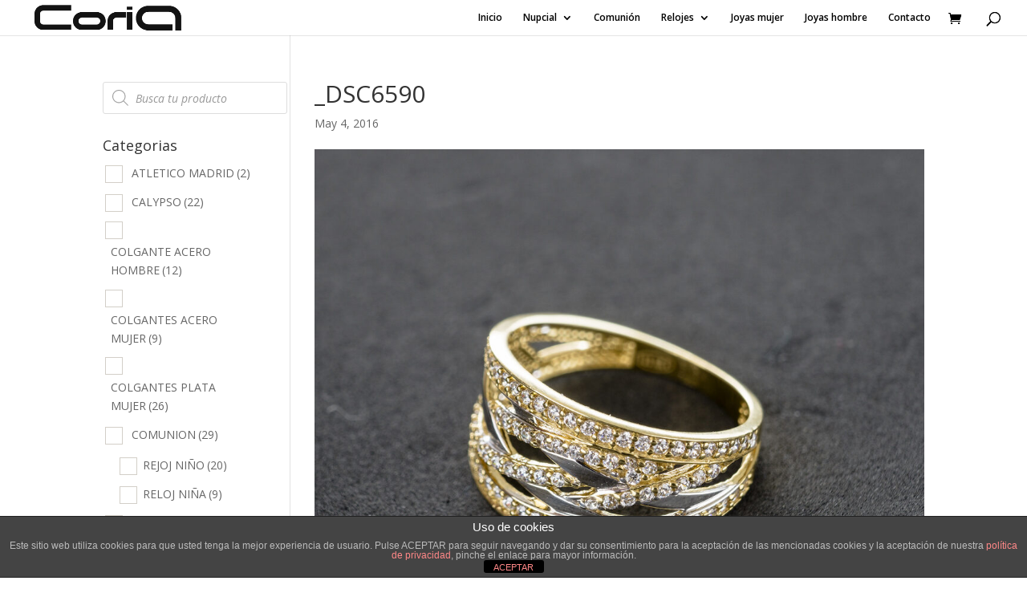

--- FILE ---
content_type: text/html; charset=UTF-8
request_url: https://www.joyeriacoria.com/_dsc6590/
body_size: 19447
content:
<!DOCTYPE html>
<html dir="ltr" lang="es" prefix="og: https://ogp.me/ns#">
<head>
	<meta charset="UTF-8" />
<meta http-equiv="X-UA-Compatible" content="IE=edge">
	<link rel="pingback" href="https://www.joyeriacoria.com/xmlrpc.php" />

	<script type="text/javascript">
		document.documentElement.className = 'js';
	</script>

	<title>_DSC6590 | Joyería Coria</title>

		<!-- All in One SEO 4.9.2 - aioseo.com -->
	<meta name="robots" content="max-image-preview:large" />
	<meta name="author" content="JoyeriaCoria"/>
	<meta name="google-site-verification" content="6B-gpPwSClfNOY7XR24VXA" />
	<link rel="canonical" href="https://www.joyeriacoria.com/_dsc6590/" />
	<meta name="generator" content="All in One SEO (AIOSEO) 4.9.2" />
		<meta property="og:locale" content="es_ES" />
		<meta property="og:site_name" content="Joyería Coria | Joyería Relojería en Salamanca" />
		<meta property="og:type" content="article" />
		<meta property="og:title" content="_DSC6590 | Joyería Coria" />
		<meta property="og:url" content="https://www.joyeriacoria.com/_dsc6590/" />
		<meta property="article:published_time" content="2016-05-04T14:52:32+00:00" />
		<meta property="article:modified_time" content="2016-05-04T14:52:32+00:00" />
		<meta name="twitter:card" content="summary" />
		<meta name="twitter:title" content="_DSC6590 | Joyería Coria" />
		<script type="application/ld+json" class="aioseo-schema">
			{"@context":"https:\/\/schema.org","@graph":[{"@type":"BreadcrumbList","@id":"https:\/\/www.joyeriacoria.com\/_dsc6590\/#breadcrumblist","itemListElement":[{"@type":"ListItem","@id":"https:\/\/www.joyeriacoria.com#listItem","position":1,"name":"Inicio","item":"https:\/\/www.joyeriacoria.com","nextItem":{"@type":"ListItem","@id":"https:\/\/www.joyeriacoria.com\/_dsc6590\/#listItem","name":"_DSC6590"}},{"@type":"ListItem","@id":"https:\/\/www.joyeriacoria.com\/_dsc6590\/#listItem","position":2,"name":"_DSC6590","previousItem":{"@type":"ListItem","@id":"https:\/\/www.joyeriacoria.com#listItem","name":"Inicio"}}]},{"@type":"ItemPage","@id":"https:\/\/www.joyeriacoria.com\/_dsc6590\/#itempage","url":"https:\/\/www.joyeriacoria.com\/_dsc6590\/","name":"_DSC6590 | Joyer\u00eda Coria","inLanguage":"es-ES","isPartOf":{"@id":"https:\/\/www.joyeriacoria.com\/#website"},"breadcrumb":{"@id":"https:\/\/www.joyeriacoria.com\/_dsc6590\/#breadcrumblist"},"author":{"@id":"https:\/\/www.joyeriacoria.com\/author\/joyeriacoria\/#author"},"creator":{"@id":"https:\/\/www.joyeriacoria.com\/author\/joyeriacoria\/#author"},"datePublished":"2016-05-04T14:52:32+00:00","dateModified":"2016-05-04T14:52:32+00:00"},{"@type":"Organization","@id":"https:\/\/www.joyeriacoria.com\/#organization","name":"Joyer\u00eda Coria","description":"Joyer\u00eda Relojer\u00eda en Salamanca","url":"https:\/\/www.joyeriacoria.com\/"},{"@type":"Person","@id":"https:\/\/www.joyeriacoria.com\/author\/joyeriacoria\/#author","url":"https:\/\/www.joyeriacoria.com\/author\/joyeriacoria\/","name":"JoyeriaCoria","image":{"@type":"ImageObject","@id":"https:\/\/www.joyeriacoria.com\/_dsc6590\/#authorImage","url":"https:\/\/secure.gravatar.com\/avatar\/9a8d669ace72ac5d5196fb8d44009e78a5f82fde694f122c1ae0fc0366cf4099?s=96&d=mm&r=g","width":96,"height":96,"caption":"JoyeriaCoria"}},{"@type":"WebSite","@id":"https:\/\/www.joyeriacoria.com\/#website","url":"https:\/\/www.joyeriacoria.com\/","name":"Joyer\u00eda Coria","description":"Joyer\u00eda Relojer\u00eda en Salamanca","inLanguage":"es-ES","publisher":{"@id":"https:\/\/www.joyeriacoria.com\/#organization"}}]}
		</script>
		<!-- All in One SEO -->

<script type="text/javascript">
			let jqueryParams=[],jQuery=function(r){return jqueryParams=[...jqueryParams,r],jQuery},$=function(r){return jqueryParams=[...jqueryParams,r],$};window.jQuery=jQuery,window.$=jQuery;let customHeadScripts=!1;jQuery.fn=jQuery.prototype={},$.fn=jQuery.prototype={},jQuery.noConflict=function(r){if(window.jQuery)return jQuery=window.jQuery,$=window.jQuery,customHeadScripts=!0,jQuery.noConflict},jQuery.ready=function(r){jqueryParams=[...jqueryParams,r]},$.ready=function(r){jqueryParams=[...jqueryParams,r]},jQuery.load=function(r){jqueryParams=[...jqueryParams,r]},$.load=function(r){jqueryParams=[...jqueryParams,r]},jQuery.fn.ready=function(r){jqueryParams=[...jqueryParams,r]},$.fn.ready=function(r){jqueryParams=[...jqueryParams,r]};</script><link rel='dns-prefetch' href='//fonts.googleapis.com' />
<link rel="alternate" type="application/rss+xml" title="Joyería Coria &raquo; Feed" href="https://www.joyeriacoria.com/feed/" />
<link rel="alternate" title="oEmbed (JSON)" type="application/json+oembed" href="https://www.joyeriacoria.com/wp-json/oembed/1.0/embed?url=https%3A%2F%2Fwww.joyeriacoria.com%2F_dsc6590%2F" />
<link rel="alternate" title="oEmbed (XML)" type="text/xml+oembed" href="https://www.joyeriacoria.com/wp-json/oembed/1.0/embed?url=https%3A%2F%2Fwww.joyeriacoria.com%2F_dsc6590%2F&#038;format=xml" />
<meta content="Divi v.4.27.5" name="generator"/><style id='wp-block-library-inline-css' type='text/css'>
:root{--wp-block-synced-color:#7a00df;--wp-block-synced-color--rgb:122,0,223;--wp-bound-block-color:var(--wp-block-synced-color);--wp-editor-canvas-background:#ddd;--wp-admin-theme-color:#007cba;--wp-admin-theme-color--rgb:0,124,186;--wp-admin-theme-color-darker-10:#006ba1;--wp-admin-theme-color-darker-10--rgb:0,107,160.5;--wp-admin-theme-color-darker-20:#005a87;--wp-admin-theme-color-darker-20--rgb:0,90,135;--wp-admin-border-width-focus:2px}@media (min-resolution:192dpi){:root{--wp-admin-border-width-focus:1.5px}}.wp-element-button{cursor:pointer}:root .has-very-light-gray-background-color{background-color:#eee}:root .has-very-dark-gray-background-color{background-color:#313131}:root .has-very-light-gray-color{color:#eee}:root .has-very-dark-gray-color{color:#313131}:root .has-vivid-green-cyan-to-vivid-cyan-blue-gradient-background{background:linear-gradient(135deg,#00d084,#0693e3)}:root .has-purple-crush-gradient-background{background:linear-gradient(135deg,#34e2e4,#4721fb 50%,#ab1dfe)}:root .has-hazy-dawn-gradient-background{background:linear-gradient(135deg,#faaca8,#dad0ec)}:root .has-subdued-olive-gradient-background{background:linear-gradient(135deg,#fafae1,#67a671)}:root .has-atomic-cream-gradient-background{background:linear-gradient(135deg,#fdd79a,#004a59)}:root .has-nightshade-gradient-background{background:linear-gradient(135deg,#330968,#31cdcf)}:root .has-midnight-gradient-background{background:linear-gradient(135deg,#020381,#2874fc)}:root{--wp--preset--font-size--normal:16px;--wp--preset--font-size--huge:42px}.has-regular-font-size{font-size:1em}.has-larger-font-size{font-size:2.625em}.has-normal-font-size{font-size:var(--wp--preset--font-size--normal)}.has-huge-font-size{font-size:var(--wp--preset--font-size--huge)}.has-text-align-center{text-align:center}.has-text-align-left{text-align:left}.has-text-align-right{text-align:right}.has-fit-text{white-space:nowrap!important}#end-resizable-editor-section{display:none}.aligncenter{clear:both}.items-justified-left{justify-content:flex-start}.items-justified-center{justify-content:center}.items-justified-right{justify-content:flex-end}.items-justified-space-between{justify-content:space-between}.screen-reader-text{border:0;clip-path:inset(50%);height:1px;margin:-1px;overflow:hidden;padding:0;position:absolute;width:1px;word-wrap:normal!important}.screen-reader-text:focus{background-color:#ddd;clip-path:none;color:#444;display:block;font-size:1em;height:auto;left:5px;line-height:normal;padding:15px 23px 14px;text-decoration:none;top:5px;width:auto;z-index:100000}html :where(.has-border-color){border-style:solid}html :where([style*=border-top-color]){border-top-style:solid}html :where([style*=border-right-color]){border-right-style:solid}html :where([style*=border-bottom-color]){border-bottom-style:solid}html :where([style*=border-left-color]){border-left-style:solid}html :where([style*=border-width]){border-style:solid}html :where([style*=border-top-width]){border-top-style:solid}html :where([style*=border-right-width]){border-right-style:solid}html :where([style*=border-bottom-width]){border-bottom-style:solid}html :where([style*=border-left-width]){border-left-style:solid}html :where(img[class*=wp-image-]){height:auto;max-width:100%}:where(figure){margin:0 0 1em}html :where(.is-position-sticky){--wp-admin--admin-bar--position-offset:var(--wp-admin--admin-bar--height,0px)}@media screen and (max-width:600px){html :where(.is-position-sticky){--wp-admin--admin-bar--position-offset:0px}}

/*# sourceURL=wp-block-library-inline-css */
</style><style id='global-styles-inline-css' type='text/css'>
:root{--wp--preset--aspect-ratio--square: 1;--wp--preset--aspect-ratio--4-3: 4/3;--wp--preset--aspect-ratio--3-4: 3/4;--wp--preset--aspect-ratio--3-2: 3/2;--wp--preset--aspect-ratio--2-3: 2/3;--wp--preset--aspect-ratio--16-9: 16/9;--wp--preset--aspect-ratio--9-16: 9/16;--wp--preset--color--black: #000000;--wp--preset--color--cyan-bluish-gray: #abb8c3;--wp--preset--color--white: #ffffff;--wp--preset--color--pale-pink: #f78da7;--wp--preset--color--vivid-red: #cf2e2e;--wp--preset--color--luminous-vivid-orange: #ff6900;--wp--preset--color--luminous-vivid-amber: #fcb900;--wp--preset--color--light-green-cyan: #7bdcb5;--wp--preset--color--vivid-green-cyan: #00d084;--wp--preset--color--pale-cyan-blue: #8ed1fc;--wp--preset--color--vivid-cyan-blue: #0693e3;--wp--preset--color--vivid-purple: #9b51e0;--wp--preset--gradient--vivid-cyan-blue-to-vivid-purple: linear-gradient(135deg,rgb(6,147,227) 0%,rgb(155,81,224) 100%);--wp--preset--gradient--light-green-cyan-to-vivid-green-cyan: linear-gradient(135deg,rgb(122,220,180) 0%,rgb(0,208,130) 100%);--wp--preset--gradient--luminous-vivid-amber-to-luminous-vivid-orange: linear-gradient(135deg,rgb(252,185,0) 0%,rgb(255,105,0) 100%);--wp--preset--gradient--luminous-vivid-orange-to-vivid-red: linear-gradient(135deg,rgb(255,105,0) 0%,rgb(207,46,46) 100%);--wp--preset--gradient--very-light-gray-to-cyan-bluish-gray: linear-gradient(135deg,rgb(238,238,238) 0%,rgb(169,184,195) 100%);--wp--preset--gradient--cool-to-warm-spectrum: linear-gradient(135deg,rgb(74,234,220) 0%,rgb(151,120,209) 20%,rgb(207,42,186) 40%,rgb(238,44,130) 60%,rgb(251,105,98) 80%,rgb(254,248,76) 100%);--wp--preset--gradient--blush-light-purple: linear-gradient(135deg,rgb(255,206,236) 0%,rgb(152,150,240) 100%);--wp--preset--gradient--blush-bordeaux: linear-gradient(135deg,rgb(254,205,165) 0%,rgb(254,45,45) 50%,rgb(107,0,62) 100%);--wp--preset--gradient--luminous-dusk: linear-gradient(135deg,rgb(255,203,112) 0%,rgb(199,81,192) 50%,rgb(65,88,208) 100%);--wp--preset--gradient--pale-ocean: linear-gradient(135deg,rgb(255,245,203) 0%,rgb(182,227,212) 50%,rgb(51,167,181) 100%);--wp--preset--gradient--electric-grass: linear-gradient(135deg,rgb(202,248,128) 0%,rgb(113,206,126) 100%);--wp--preset--gradient--midnight: linear-gradient(135deg,rgb(2,3,129) 0%,rgb(40,116,252) 100%);--wp--preset--font-size--small: 13px;--wp--preset--font-size--medium: 20px;--wp--preset--font-size--large: 36px;--wp--preset--font-size--x-large: 42px;--wp--preset--spacing--20: 0.44rem;--wp--preset--spacing--30: 0.67rem;--wp--preset--spacing--40: 1rem;--wp--preset--spacing--50: 1.5rem;--wp--preset--spacing--60: 2.25rem;--wp--preset--spacing--70: 3.38rem;--wp--preset--spacing--80: 5.06rem;--wp--preset--shadow--natural: 6px 6px 9px rgba(0, 0, 0, 0.2);--wp--preset--shadow--deep: 12px 12px 50px rgba(0, 0, 0, 0.4);--wp--preset--shadow--sharp: 6px 6px 0px rgba(0, 0, 0, 0.2);--wp--preset--shadow--outlined: 6px 6px 0px -3px rgb(255, 255, 255), 6px 6px rgb(0, 0, 0);--wp--preset--shadow--crisp: 6px 6px 0px rgb(0, 0, 0);}:root { --wp--style--global--content-size: 823px;--wp--style--global--wide-size: 1080px; }:where(body) { margin: 0; }.wp-site-blocks > .alignleft { float: left; margin-right: 2em; }.wp-site-blocks > .alignright { float: right; margin-left: 2em; }.wp-site-blocks > .aligncenter { justify-content: center; margin-left: auto; margin-right: auto; }:where(.is-layout-flex){gap: 0.5em;}:where(.is-layout-grid){gap: 0.5em;}.is-layout-flow > .alignleft{float: left;margin-inline-start: 0;margin-inline-end: 2em;}.is-layout-flow > .alignright{float: right;margin-inline-start: 2em;margin-inline-end: 0;}.is-layout-flow > .aligncenter{margin-left: auto !important;margin-right: auto !important;}.is-layout-constrained > .alignleft{float: left;margin-inline-start: 0;margin-inline-end: 2em;}.is-layout-constrained > .alignright{float: right;margin-inline-start: 2em;margin-inline-end: 0;}.is-layout-constrained > .aligncenter{margin-left: auto !important;margin-right: auto !important;}.is-layout-constrained > :where(:not(.alignleft):not(.alignright):not(.alignfull)){max-width: var(--wp--style--global--content-size);margin-left: auto !important;margin-right: auto !important;}.is-layout-constrained > .alignwide{max-width: var(--wp--style--global--wide-size);}body .is-layout-flex{display: flex;}.is-layout-flex{flex-wrap: wrap;align-items: center;}.is-layout-flex > :is(*, div){margin: 0;}body .is-layout-grid{display: grid;}.is-layout-grid > :is(*, div){margin: 0;}body{padding-top: 0px;padding-right: 0px;padding-bottom: 0px;padding-left: 0px;}:root :where(.wp-element-button, .wp-block-button__link){background-color: #32373c;border-width: 0;color: #fff;font-family: inherit;font-size: inherit;font-style: inherit;font-weight: inherit;letter-spacing: inherit;line-height: inherit;padding-top: calc(0.667em + 2px);padding-right: calc(1.333em + 2px);padding-bottom: calc(0.667em + 2px);padding-left: calc(1.333em + 2px);text-decoration: none;text-transform: inherit;}.has-black-color{color: var(--wp--preset--color--black) !important;}.has-cyan-bluish-gray-color{color: var(--wp--preset--color--cyan-bluish-gray) !important;}.has-white-color{color: var(--wp--preset--color--white) !important;}.has-pale-pink-color{color: var(--wp--preset--color--pale-pink) !important;}.has-vivid-red-color{color: var(--wp--preset--color--vivid-red) !important;}.has-luminous-vivid-orange-color{color: var(--wp--preset--color--luminous-vivid-orange) !important;}.has-luminous-vivid-amber-color{color: var(--wp--preset--color--luminous-vivid-amber) !important;}.has-light-green-cyan-color{color: var(--wp--preset--color--light-green-cyan) !important;}.has-vivid-green-cyan-color{color: var(--wp--preset--color--vivid-green-cyan) !important;}.has-pale-cyan-blue-color{color: var(--wp--preset--color--pale-cyan-blue) !important;}.has-vivid-cyan-blue-color{color: var(--wp--preset--color--vivid-cyan-blue) !important;}.has-vivid-purple-color{color: var(--wp--preset--color--vivid-purple) !important;}.has-black-background-color{background-color: var(--wp--preset--color--black) !important;}.has-cyan-bluish-gray-background-color{background-color: var(--wp--preset--color--cyan-bluish-gray) !important;}.has-white-background-color{background-color: var(--wp--preset--color--white) !important;}.has-pale-pink-background-color{background-color: var(--wp--preset--color--pale-pink) !important;}.has-vivid-red-background-color{background-color: var(--wp--preset--color--vivid-red) !important;}.has-luminous-vivid-orange-background-color{background-color: var(--wp--preset--color--luminous-vivid-orange) !important;}.has-luminous-vivid-amber-background-color{background-color: var(--wp--preset--color--luminous-vivid-amber) !important;}.has-light-green-cyan-background-color{background-color: var(--wp--preset--color--light-green-cyan) !important;}.has-vivid-green-cyan-background-color{background-color: var(--wp--preset--color--vivid-green-cyan) !important;}.has-pale-cyan-blue-background-color{background-color: var(--wp--preset--color--pale-cyan-blue) !important;}.has-vivid-cyan-blue-background-color{background-color: var(--wp--preset--color--vivid-cyan-blue) !important;}.has-vivid-purple-background-color{background-color: var(--wp--preset--color--vivid-purple) !important;}.has-black-border-color{border-color: var(--wp--preset--color--black) !important;}.has-cyan-bluish-gray-border-color{border-color: var(--wp--preset--color--cyan-bluish-gray) !important;}.has-white-border-color{border-color: var(--wp--preset--color--white) !important;}.has-pale-pink-border-color{border-color: var(--wp--preset--color--pale-pink) !important;}.has-vivid-red-border-color{border-color: var(--wp--preset--color--vivid-red) !important;}.has-luminous-vivid-orange-border-color{border-color: var(--wp--preset--color--luminous-vivid-orange) !important;}.has-luminous-vivid-amber-border-color{border-color: var(--wp--preset--color--luminous-vivid-amber) !important;}.has-light-green-cyan-border-color{border-color: var(--wp--preset--color--light-green-cyan) !important;}.has-vivid-green-cyan-border-color{border-color: var(--wp--preset--color--vivid-green-cyan) !important;}.has-pale-cyan-blue-border-color{border-color: var(--wp--preset--color--pale-cyan-blue) !important;}.has-vivid-cyan-blue-border-color{border-color: var(--wp--preset--color--vivid-cyan-blue) !important;}.has-vivid-purple-border-color{border-color: var(--wp--preset--color--vivid-purple) !important;}.has-vivid-cyan-blue-to-vivid-purple-gradient-background{background: var(--wp--preset--gradient--vivid-cyan-blue-to-vivid-purple) !important;}.has-light-green-cyan-to-vivid-green-cyan-gradient-background{background: var(--wp--preset--gradient--light-green-cyan-to-vivid-green-cyan) !important;}.has-luminous-vivid-amber-to-luminous-vivid-orange-gradient-background{background: var(--wp--preset--gradient--luminous-vivid-amber-to-luminous-vivid-orange) !important;}.has-luminous-vivid-orange-to-vivid-red-gradient-background{background: var(--wp--preset--gradient--luminous-vivid-orange-to-vivid-red) !important;}.has-very-light-gray-to-cyan-bluish-gray-gradient-background{background: var(--wp--preset--gradient--very-light-gray-to-cyan-bluish-gray) !important;}.has-cool-to-warm-spectrum-gradient-background{background: var(--wp--preset--gradient--cool-to-warm-spectrum) !important;}.has-blush-light-purple-gradient-background{background: var(--wp--preset--gradient--blush-light-purple) !important;}.has-blush-bordeaux-gradient-background{background: var(--wp--preset--gradient--blush-bordeaux) !important;}.has-luminous-dusk-gradient-background{background: var(--wp--preset--gradient--luminous-dusk) !important;}.has-pale-ocean-gradient-background{background: var(--wp--preset--gradient--pale-ocean) !important;}.has-electric-grass-gradient-background{background: var(--wp--preset--gradient--electric-grass) !important;}.has-midnight-gradient-background{background: var(--wp--preset--gradient--midnight) !important;}.has-small-font-size{font-size: var(--wp--preset--font-size--small) !important;}.has-medium-font-size{font-size: var(--wp--preset--font-size--medium) !important;}.has-large-font-size{font-size: var(--wp--preset--font-size--large) !important;}.has-x-large-font-size{font-size: var(--wp--preset--font-size--x-large) !important;}
/*# sourceURL=global-styles-inline-css */
</style>

<link rel='stylesheet' id='front-estilos-css' href='https://www.joyeriacoria.com/wp-content/plugins/asesor-cookies-para-la-ley-en-espana/html/front/estilos.css?ver=6.9' type='text/css' media='all' />
<link rel='stylesheet' id='contact-form-7-css' href='https://www.joyeriacoria.com/wp-content/plugins/contact-form-7/includes/css/styles.css?ver=6.1.4' type='text/css' media='all' />
<link rel='stylesheet' id='woof-css' href='https://www.joyeriacoria.com/wp-content/plugins/woocommerce-products-filter/css/front.css?ver=2.2.4.2' type='text/css' media='all' />
<link rel='stylesheet' id='icheck-jquery-color-css' href='https://www.joyeriacoria.com/wp-content/plugins/woocommerce-products-filter/js/icheck/skins/square/orange.css?ver=2.2.4.2' type='text/css' media='all' />
<link rel='stylesheet' id='woocommerce-layout-css' href='https://www.joyeriacoria.com/wp-content/plugins/woocommerce/assets/css/woocommerce-layout.css?ver=10.4.3' type='text/css' media='all' />
<link rel='stylesheet' id='woocommerce-smallscreen-css' href='https://www.joyeriacoria.com/wp-content/plugins/woocommerce/assets/css/woocommerce-smallscreen.css?ver=10.4.3' type='text/css' media='only screen and (max-width: 768px)' />
<link rel='stylesheet' id='woocommerce-general-css' href='https://www.joyeriacoria.com/wp-content/plugins/woocommerce/assets/css/woocommerce.css?ver=10.4.3' type='text/css' media='all' />
<style id='woocommerce-inline-inline-css' type='text/css'>
.woocommerce form .form-row .required { visibility: visible; }
/*# sourceURL=woocommerce-inline-inline-css */
</style>
<link rel='stylesheet' id='dgwt-wcas-style-css' href='https://www.joyeriacoria.com/wp-content/plugins/ajax-search-for-woocommerce/assets/css/style.min.css?ver=1.32.1' type='text/css' media='all' />
<link rel='stylesheet' id='et-divi-open-sans-css' href='https://fonts.googleapis.com/css?family=Open+Sans:300italic,400italic,600italic,700italic,800italic,400,300,600,700,800&#038;subset=latin,latin-ext&#038;display=swap' type='text/css' media='all' />
<link rel='stylesheet' id='wc-builder-divi-styles-css' href='https://www.joyeriacoria.com/wp-content/plugins/wc-builder-divi-premium/styles/style.min.css?ver=4.3.1' type='text/css' media='all' />
<link rel='stylesheet' id='wcbd-css-css' href='https://www.joyeriacoria.com/wp-content/plugins/wc-builder-divi-premium/includes/assets/frontend/css/style.css?ver=6.9' type='text/css' media='all' />
<link rel='stylesheet' id='divi-style-css' href='https://www.joyeriacoria.com/wp-content/themes/Divi/style-static.min.css?ver=4.27.5' type='text/css' media='all' />
<script type="text/javascript" src="https://www.joyeriacoria.com/wp-includes/js/jquery/jquery.min.js?ver=3.7.1" id="jquery-core-js"></script>
<script type="text/javascript" src="https://www.joyeriacoria.com/wp-includes/js/jquery/jquery-migrate.min.js?ver=3.4.1" id="jquery-migrate-js"></script>
<script type="text/javascript" id="jquery-js-after">
/* <![CDATA[ */
jqueryParams.length&&$.each(jqueryParams,function(e,r){if("function"==typeof r){var n=String(r);n.replace("$","jQuery");var a=new Function("return "+n)();$(document).ready(a)}});
//# sourceURL=jquery-js-after
/* ]]> */
</script>
<script type="text/javascript" id="front-principal-js-extra">
/* <![CDATA[ */
var cdp_cookies_info = {"url_plugin":"https://www.joyeriacoria.com/wp-content/plugins/asesor-cookies-para-la-ley-en-espana/plugin.php","url_admin_ajax":"https://www.joyeriacoria.com/wp-admin/admin-ajax.php"};
//# sourceURL=front-principal-js-extra
/* ]]> */
</script>
<script type="text/javascript" src="https://www.joyeriacoria.com/wp-content/plugins/asesor-cookies-para-la-ley-en-espana/html/front/principal.js?ver=6.9" id="front-principal-js"></script>
<script type="text/javascript" src="https://www.joyeriacoria.com/wp-content/plugins/woocommerce/assets/js/jquery-blockui/jquery.blockUI.min.js?ver=2.7.0-wc.10.4.3" id="wc-jquery-blockui-js" defer="defer" data-wp-strategy="defer"></script>
<script type="text/javascript" id="wc-add-to-cart-js-extra">
/* <![CDATA[ */
var wc_add_to_cart_params = {"ajax_url":"/wp-admin/admin-ajax.php","wc_ajax_url":"/?wc-ajax=%%endpoint%%","i18n_view_cart":"Ver carrito","cart_url":"https://www.joyeriacoria.com/carrito/","is_cart":"","cart_redirect_after_add":"yes"};
//# sourceURL=wc-add-to-cart-js-extra
/* ]]> */
</script>
<script type="text/javascript" src="https://www.joyeriacoria.com/wp-content/plugins/woocommerce/assets/js/frontend/add-to-cart.min.js?ver=10.4.3" id="wc-add-to-cart-js" defer="defer" data-wp-strategy="defer"></script>
<script type="text/javascript" src="https://www.joyeriacoria.com/wp-content/plugins/woocommerce/assets/js/js-cookie/js.cookie.min.js?ver=2.1.4-wc.10.4.3" id="wc-js-cookie-js" defer="defer" data-wp-strategy="defer"></script>
<script type="text/javascript" id="woocommerce-js-extra">
/* <![CDATA[ */
var woocommerce_params = {"ajax_url":"/wp-admin/admin-ajax.php","wc_ajax_url":"/?wc-ajax=%%endpoint%%","i18n_password_show":"Mostrar contrase\u00f1a","i18n_password_hide":"Ocultar contrase\u00f1a"};
//# sourceURL=woocommerce-js-extra
/* ]]> */
</script>
<script type="text/javascript" src="https://www.joyeriacoria.com/wp-content/plugins/woocommerce/assets/js/frontend/woocommerce.min.js?ver=10.4.3" id="woocommerce-js" defer="defer" data-wp-strategy="defer"></script>
<link rel="https://api.w.org/" href="https://www.joyeriacoria.com/wp-json/" /><link rel="alternate" title="JSON" type="application/json" href="https://www.joyeriacoria.com/wp-json/wp/v2/media/36115" /><link rel="EditURI" type="application/rsd+xml" title="RSD" href="https://www.joyeriacoria.com/xmlrpc.php?rsd" />
<meta name="generator" content="WordPress 6.9" />
<meta name="generator" content="WooCommerce 10.4.3" />
<link rel='shortlink' href='https://www.joyeriacoria.com/?p=36115' />
		<style>
			.dgwt-wcas-ico-magnifier,.dgwt-wcas-ico-magnifier-handler{max-width:20px}.dgwt-wcas-search-wrapp{max-width:600px}		</style>
			<style>
		#wcas-divi-search {
			display: none !important;
		}

		/* Custom header */
		.et_pb_menu__search .dgwt-wcas-search-wrapp {
			max-width: none;
		}

		/* Header style: Default, Centered Inline Logo */
		.et_header_style_split .et_search_form_container .dgwt-wcas-search-wrapp,
		.et_header_style_left .et_search_form_container .dgwt-wcas-search-wrapp {
			max-width: 400px;
			top: 0;
			bottom: 0;
			right: 45px;
			position: absolute;
			z-index: 1000;
			width: 100%;
		}

		.et_header_style_split .et_search_form_container .dgwt-wcas-close:not(.dgwt-wcas-inner-preloader),
		.et_header_style_left .et_search_form_container .dgwt-wcas-close:not(.dgwt-wcas-inner-preloader) {
			background-image: none;
		}

		.et_header_style_split .et_search_form_container span.et_close_search_field,
		.et_header_style_left .et_search_form_container span.et_close_search_field {
			right: 5px;
		}

		.et_header_style_split .et_search_form_container .js-dgwt-wcas-mobile-overlay-enabled .dgwt-wcas-search-form,
		.et_header_style_left .et_search_form_container .js-dgwt-wcas-mobile-overlay-enabled .dgwt-wcas-search-form {
			max-width: 100% !important;
		}

		.et_header_style_split .dgwt-wcas-overlay-mobile .dgwt-wcas-search-form,
		.et_header_style_left .dgwt-wcas-overlay-mobile .dgwt-wcas-search-form {
			max-width: 100% !important;
		}

		.dgwt-wcas-overlay-mobile .dgwt-wcas-search-wrapp-mobile {
			top: 0 !important;
		}

		/* Header style: Centered */
		.et_header_style_centered .et_search_form_container .dgwt-wcas-search-wrapp {
			bottom: 20px;
			position: absolute;
		}

		.et_header_style_centered .et_search_form_container .dgwt-wcas-preloader {
			right: 20px;
		}

		.et_header_style_centered .et_search_form_container .dgwt-wcas-close:not(.dgwt-wcas-inner-preloader) {
			background-image: none;
		}

		.et_header_style_centered .et_search_form_container span.et_close_search_field {
			right: 5px;
		}

		/* Header style: Slide in, Fullscreen */
		.et_header_style_fullscreen .et_slide_in_menu_container .dgwt-wcas-search-wrapp,
		.et_header_style_slide .et_slide_in_menu_container .dgwt-wcas-search-wrapp {
			margin-top: 15px;
		}

		.et_header_style_fullscreen .et_slide_in_menu_container .dgwt-wcas-search-wrapp {
			width: 400px;
		}

		.et_header_style_fullscreen .et_slide_in_menu_container .dgwt-wcas-search-input,
		.et_header_style_slide .et_slide_in_menu_container .dgwt-wcas-search-input {
			color: #444;
		}

		@media (max-width: 500px) {
			.et_header_style_fullscreen .et_slide_in_menu_container .dgwt-wcas-search-wrapp {
				width: 100%;
			}

			.et_header_style_slide .et_slide_in_menu_container .dgwt-wcas-search-wrapp {
				width: 100%;
				min-width: 150px;
			}
		}

		/* Full width nav */
		@media (min-width: 981px) {
			.et_fullwidth_nav .et_search_form_container .dgwt-wcas-search-wrapp {
				right: 40px;
			}

			.et_fullwidth_nav .et_search_form_container .dgwt-wcas-preloader {
				right: 0;
			}
		}

		/* Vertical nav */
		@media (min-width: 981px) {
			.et_vertical_nav #main-header .et_search_form_container {
				margin: 0 20px;
			}

			.et_vertical_nav .dgwt-wcas-search-wrapp {
				min-width: 100px;
				bottom: 0 !important;
				position: relative !important;
			}

			.et_vertical_nav .et_search_form_container span.et_close_search_field {
				right: 5px;
			}

			.et_vertical_nav .et_search_form_container .dgwt-wcas-close:not(.dgwt-wcas-inner-preloader) {
				background-image: none;
			}

			.et_vertical_nav .et_search_form_container .dgwt-wcas-preloader {
				right: 5px;
			}
		}
	</style>
		<meta name="viewport" content="width=device-width, initial-scale=1.0, maximum-scale=1.0, user-scalable=0" />	<noscript><style>.woocommerce-product-gallery{ opacity: 1 !important; }</style></noscript>
	<!-- Global site tag (gtag.js) - Google Analytics -->
<script async src="https://www.googletagmanager.com/gtag/js?id=UA-78691991-1"></script>
<script>
  window.dataLayer = window.dataLayer || [];
  function gtag(){dataLayer.push(arguments);}
  gtag('js', new Date());

  gtag('config', 'UA-78691991-1');
</script>
<link rel="icon" href="https://www.joyeriacoria.com/wp-content/uploads/2020/11/cropped-Favicon-Coria-32x32.png" sizes="32x32" />
<link rel="icon" href="https://www.joyeriacoria.com/wp-content/uploads/2020/11/cropped-Favicon-Coria-192x192.png" sizes="192x192" />
<link rel="apple-touch-icon" href="https://www.joyeriacoria.com/wp-content/uploads/2020/11/cropped-Favicon-Coria-180x180.png" />
<meta name="msapplication-TileImage" content="https://www.joyeriacoria.com/wp-content/uploads/2020/11/cropped-Favicon-Coria-270x270.png" />
<link rel="stylesheet" id="et-divi-customizer-global-cached-inline-styles" href="https://www.joyeriacoria.com/wp-content/et-cache/global/et-divi-customizer-global.min.css?ver=1766323471" /><style id="et-critical-inline-css"></style>
        <script type="text/javascript">
            var woof_is_permalink =1;

            var woof_shop_page = "";
        
            var woof_really_curr_tax = {};
            var woof_current_page_link = location.protocol + '//' + location.host + location.pathname;
            /*lets remove pagination from woof_current_page_link*/
            woof_current_page_link = woof_current_page_link.replace(/\page\/[0-9]+/, "");
                            woof_current_page_link = "https://www.joyeriacoria.com/tienda/";
                            var woof_link = 'https://www.joyeriacoria.com/wp-content/plugins/woocommerce-products-filter/';

                </script>

        <link rel='stylesheet' id='wc-blocks-style-css' href='https://www.joyeriacoria.com/wp-content/plugins/woocommerce/assets/client/blocks/wc-blocks.css?ver=wc-10.4.3' type='text/css' media='all' />
</head>
<body data-rsssl=1 class="attachment wp-singular attachment-template-default single single-attachment postid-36115 attachmentid-36115 attachment-jpeg wp-theme-Divi theme-Divi woocommerce-no-js et_pb_button_helper_class et_fullwidth_nav et_fixed_nav et_show_nav et_primary_nav_dropdown_animation_fade et_secondary_nav_dropdown_animation_fade et_header_style_left et_pb_footer_columns4 et_cover_background et_pb_gutter osx et_pb_gutters2 et_left_sidebar et_divi_theme et-db">
	<div id="page-container">

	
	
			<header id="main-header" data-height-onload="30">
			<div class="container clearfix et_menu_container">
							<div class="logo_container">
					<span class="logo_helper"></span>
					<a href="https://www.joyeriacoria.com/">
						<img src="https://www.joyeriacoria.com/wp-content/uploads/2020/11/logo-web.png" width="448" height="98" alt="Joyería Coria" id="logo" data-height-percentage="100" />
					</a>
				</div>
							<div id="et-top-navigation" data-height="30" data-fixed-height="40">
											<nav id="top-menu-nav">
						<ul id="top-menu" class="nav"><li id="menu-item-987466602" class="menu-item menu-item-type-post_type menu-item-object-page menu-item-home menu-item-987466602"><a href="https://www.joyeriacoria.com/">Inicio</a></li>
<li id="menu-item-987467137" class="menu-item menu-item-type-custom menu-item-object-custom menu-item-has-children menu-item-987467137"><a href="#">Nupcial</a>
<ul class="sub-menu">
	<li id="menu-item-987467136" class="menu-item menu-item-type-post_type menu-item-object-page menu-item-987467136"><a href="https://www.joyeriacoria.com/alianzas-2/">Alianzas</a></li>
	<li id="menu-item-987467154" class="menu-item menu-item-type-post_type menu-item-object-page menu-item-987467154"><a href="https://www.joyeriacoria.com/regalos-de-compromiso-2/">Regalos de compromiso</a></li>
	<li id="menu-item-987467171" class="menu-item menu-item-type-post_type menu-item-object-page menu-item-987467171"><a href="https://www.joyeriacoria.com/joyas-para-novias/">Joyas para novias</a></li>
</ul>
</li>
<li id="menu-item-987467347" class="menu-item menu-item-type-taxonomy menu-item-object-product_cat menu-item-987467347"><a href="https://www.joyeriacoria.com/categoria-producto/comunion/">Comunión</a></li>
<li id="menu-item-987466605" class="menu-item menu-item-type-custom menu-item-object-custom menu-item-has-children menu-item-987466605"><a href="#">Relojes</a>
<ul class="sub-menu">
	<li id="menu-item-987466603" class="menu-item menu-item-type-taxonomy menu-item-object-product_cat menu-item-987466603"><a href="https://www.joyeriacoria.com/categoria-producto/relojes-hombre/">RELOJ HOMBRE</a></li>
	<li id="menu-item-987466604" class="menu-item menu-item-type-taxonomy menu-item-object-product_cat menu-item-987466604"><a href="https://www.joyeriacoria.com/categoria-producto/relojes-mujer/">RELOJ MUJER</a></li>
	<li id="menu-item-987467121" class="menu-item menu-item-type-taxonomy menu-item-object-product_cat menu-item-987467121"><a href="https://www.joyeriacoria.com/categoria-producto/smartwatch/">SMARTWATCH</a></li>
</ul>
</li>
<li id="menu-item-987467008" class="menu-item menu-item-type-taxonomy menu-item-object-product_tag menu-item-987467008"><a href="https://www.joyeriacoria.com/etiqueta-producto/joyas-mujer/">Joyas mujer</a></li>
<li id="menu-item-987467009" class="menu-item menu-item-type-taxonomy menu-item-object-product_tag menu-item-987467009"><a href="https://www.joyeriacoria.com/etiqueta-producto/joyas-hombre/">Joyas hombre</a></li>
<li id="menu-item-987466643" class="menu-item menu-item-type-post_type menu-item-object-page menu-item-987466643"><a href="https://www.joyeriacoria.com/contacto-2/">Contacto</a></li>
</ul>						</nav>
					
					<a href="https://www.joyeriacoria.com/carrito/" class="et-cart-info">
				<span></span>
			</a>
					
											<div id="et_top_search">
							<span id="et_search_icon"></span>
						</div>
					
					<div id="et_mobile_nav_menu">
				<div class="mobile_nav closed">
					<span class="select_page">Seleccionar página</span>
					<span class="mobile_menu_bar mobile_menu_bar_toggle"></span>
				</div>
			</div>				</div> <!-- #et-top-navigation -->
			</div> <!-- .container -->
						<div class="et_search_outer">
				<div class="container et_search_form_container">
					<form role="search" method="get" class="et-search-form" action="https://www.joyeriacoria.com/">
					<input type="search" class="et-search-field" placeholder="Búsqueda &hellip;" value="" name="s" title="Buscar:" />					</form>
					<span class="et_close_search_field"></span>
				</div>
			</div>
					</header> <!-- #main-header -->
			<div id="et-main-area">
	
<div id="main-content">
		<div class="container">
		<div id="content-area" class="clearfix">
			<div id="left-area">
											<article id="post-36115" class="et_pb_post post-36115 attachment type-attachment status-inherit hentry">
											<div class="et_post_meta_wrapper">
							<h1 class="entry-title">_DSC6590</h1>

						<p class="post-meta"><span class="published">May 4, 2016</span></p><img src="https://www.joyeriacoria.com/wp-content/uploads/et_temp/DSC6590-498138_1024x675.jpg" alt="" class="" width="1080" height="675" />
												</div>
				
					<div class="entry-content">
					<p class="attachment"><a href='https://www.joyeriacoria.com/wp-content/uploads/2016/05/DSC6590.jpg'><img fetchpriority="high" decoding="async" width="300" height="300" src="https://www.joyeriacoria.com/wp-content/uploads/2016/05/DSC6590-300x300.jpg" class="attachment-medium size-medium" alt="" srcset="https://www.joyeriacoria.com/wp-content/uploads/2016/05/DSC6590-300x300.jpg 300w, https://www.joyeriacoria.com/wp-content/uploads/2016/05/DSC6590-600x600.jpg 600w, https://www.joyeriacoria.com/wp-content/uploads/2016/05/DSC6590-100x100.jpg 100w, https://www.joyeriacoria.com/wp-content/uploads/2016/05/DSC6590-150x150.jpg 150w, https://www.joyeriacoria.com/wp-content/uploads/2016/05/DSC6590-768x768.jpg 768w, https://www.joyeriacoria.com/wp-content/uploads/2016/05/DSC6590.jpg 1024w" sizes="(max-width: 300px) 100vw, 300px" /></a></p>
					</div>
					<div class="et_post_meta_wrapper">
										</div>
				</article>

						</div>

				<div id="sidebar">
		<div id="dgwt_wcas_ajax_search-2" class="et_pb_widget woocommerce dgwt-wcas-widget"><div  class="dgwt-wcas-search-wrapp dgwt-wcas-no-submit woocommerce dgwt-wcas-style-solaris js-dgwt-wcas-layout-classic dgwt-wcas-layout-classic js-dgwt-wcas-mobile-overlay-enabled">
		<form class="dgwt-wcas-search-form" role="search" action="https://www.joyeriacoria.com/" method="get">
		<div class="dgwt-wcas-sf-wrapp">
							<svg
					class="dgwt-wcas-ico-magnifier" xmlns="http://www.w3.org/2000/svg"
					xmlns:xlink="http://www.w3.org/1999/xlink" x="0px" y="0px"
					viewBox="0 0 51.539 51.361" xml:space="preserve">
					<path 						d="M51.539,49.356L37.247,35.065c3.273-3.74,5.272-8.623,5.272-13.983c0-11.742-9.518-21.26-21.26-21.26 S0,9.339,0,21.082s9.518,21.26,21.26,21.26c5.361,0,10.244-1.999,13.983-5.272l14.292,14.292L51.539,49.356z M2.835,21.082 c0-10.176,8.249-18.425,18.425-18.425s18.425,8.249,18.425,18.425S31.436,39.507,21.26,39.507S2.835,31.258,2.835,21.082z"/>
				</svg>
							<label class="screen-reader-text"
				for="dgwt-wcas-search-input-1">
				Búsqueda de productos			</label>

			<input
				id="dgwt-wcas-search-input-1"
				type="search"
				class="dgwt-wcas-search-input"
				name="s"
				value=""
				placeholder="Busca tu producto"
				autocomplete="off"
							/>
			<div class="dgwt-wcas-preloader"></div>

			<div class="dgwt-wcas-voice-search"></div>

			
			<input type="hidden" name="post_type" value="product"/>
			<input type="hidden" name="dgwt_wcas" value="1"/>

			
					</div>
	</form>
</div>
</div><div id="woof_widget-3" class="et_pb_widget WOOF_Widget">        <div class="widget widget-woof">
        <h4 class="widgettitle">Categorias</h4>

            
            



            <div class="woof woof_sid woof_sid_widget" data-sid="widget" data-shortcode="woof sid='widget' autosubmit='-1' start_filtering_btn='0' price_filter='0' redirect='' ajax_redraw='0' btn_position='b' dynamic_recount='-1' " data-redirect="" data-autosubmit="1" data-ajax-redraw="0">

                                    <a href="#" class="woof_edit_view" data-sid="widget">Mostrar el ayudante de bloques</a>
                    <div></div>
                
                <!--- here is possible to drop html code which is never redraws by AJAX ---->
                
                <div class="woof_redraw_zone" data-woof-ver="2.2.4.2">
                                        
                                            
                
                

                

                                
                        <div data-css-class="woof_container_product_cat" class="woof_container woof_container_checkbox woof_container_product_cat woof_container_1 woof_container_categorasdelproducto">
            <div class="woof_container_overlay_item"></div>
            <div class="woof_container_inner woof_container_inner_categorasdelproducto">
                                        <div class="woof_block_html_items" >
                            <ul class="woof_list woof_list_checkbox">
                            


            <li class="woof_term_200 " >
                <input type="checkbox"  id="woof_200_696f82e34372b" class="woof_checkbox_term woof_checkbox_term_200" data-tax="product_cat" name="atletico-de-madrid" data-term-id="200" value="200"  />
                <label class="woof_checkbox_label " for="woof_200_696f82e34372b">ATLETICO MADRID<span class="woof_checkbox_count">(2)</span></label>
                                <input type="hidden" value="ATLETICO MADRID" data-anchor="woof_n_product_cat_atletico-de-madrid" />

            </li>


                        


            <li class="woof_term_242 " >
                <input type="checkbox"  id="woof_242_696f82e344632" class="woof_checkbox_term woof_checkbox_term_242" data-tax="product_cat" name="calypso" data-term-id="242" value="242"  />
                <label class="woof_checkbox_label " for="woof_242_696f82e344632">CALYPSO<span class="woof_checkbox_count">(22)</span></label>
                                <input type="hidden" value="CALYPSO" data-anchor="woof_n_product_cat_calypso" />

            </li>


                        


            <li class="woof_term_215 " >
                <input type="checkbox"  id="woof_215_696f82e345175" class="woof_checkbox_term woof_checkbox_term_215" data-tax="product_cat" name="colgante-acero-hombre" data-term-id="215" value="215"  />
                <label class="woof_checkbox_label " for="woof_215_696f82e345175">COLGANTE ACERO HOMBRE<span class="woof_checkbox_count">(12)</span></label>
                                <input type="hidden" value="COLGANTE ACERO HOMBRE" data-anchor="woof_n_product_cat_colgante-acero-hombre" />

            </li>


                        


            <li class="woof_term_213 " >
                <input type="checkbox"  id="woof_213_696f82e345eb4" class="woof_checkbox_term woof_checkbox_term_213" data-tax="product_cat" name="colgantes-acero-mujer" data-term-id="213" value="213"  />
                <label class="woof_checkbox_label " for="woof_213_696f82e345eb4">COLGANTES ACERO MUJER<span class="woof_checkbox_count">(9)</span></label>
                                <input type="hidden" value="COLGANTES ACERO MUJER" data-anchor="woof_n_product_cat_colgantes-acero-mujer" />

            </li>


                        


            <li class="woof_term_225 " >
                <input type="checkbox"  id="woof_225_696f82e346b2a" class="woof_checkbox_term woof_checkbox_term_225" data-tax="product_cat" name="colgantes-plata-mujer" data-term-id="225" value="225"  />
                <label class="woof_checkbox_label " for="woof_225_696f82e346b2a">COLGANTES PLATA MUJER<span class="woof_checkbox_count">(26)</span></label>
                                <input type="hidden" value="COLGANTES PLATA MUJER" data-anchor="woof_n_product_cat_colgantes-plata-mujer" />

            </li>


                        


            <li class="woof_term_173 " >
                <input type="checkbox"  id="woof_173_696f82e3479bb" class="woof_checkbox_term woof_checkbox_term_173" data-tax="product_cat" name="comunion" data-term-id="173" value="173"  />
                <label class="woof_checkbox_label " for="woof_173_696f82e3479bb">COMUNION<span class="woof_checkbox_count">(29)</span></label>
                                    <ul class="woof_childs_list woof_childs_list_173" >
                                                        <li >
                        <input type="checkbox"  id="woof_245_696f82e34932b" class="woof_checkbox_term woof_checkbox_term_245" data-tax="product_cat" name="rejoj-nino" data-term-id="245" value="245"  /><label class="woof_checkbox_label " for="woof_245_696f82e34932b">REJOJ NIÑO<span class="woof_checkbox_count">(20)</span></label>
                                                <input type="hidden" value="REJOJ NIÑO" data-anchor="woof_n_product_cat_rejoj-nino" />

                    </li>
                                                        <li >
                        <input type="checkbox"  id="woof_244_696f82e34a2a9" class="woof_checkbox_term woof_checkbox_term_244" data-tax="product_cat" name="reloj-nina" data-term-id="244" value="244"  /><label class="woof_checkbox_label " for="woof_244_696f82e34a2a9">RELOJ NIÑA<span class="woof_checkbox_count">(9)</span></label>
                                                <input type="hidden" value="RELOJ NIÑA" data-anchor="woof_n_product_cat_reloj-nina" />

                    </li>
                            </ul>
                                <input type="hidden" value="COMUNION" data-anchor="woof_n_product_cat_comunion" />

            </li>


                        


            <li class="woof_term_240 " >
                <input type="checkbox"  id="woof_240_696f82e34b2e4" class="woof_checkbox_term woof_checkbox_term_240" data-tax="product_cat" name="festina" data-term-id="240" value="240"  />
                <label class="woof_checkbox_label " for="woof_240_696f82e34b2e4">FESTINA<span class="woof_checkbox_count">(9)</span></label>
                                <input type="hidden" value="FESTINA" data-anchor="woof_n_product_cat_festina" />

            </li>


                        


            <li class="woof_term_238 " >
                <input type="checkbox"  id="woof_238_696f82e34be57" class="woof_checkbox_term woof_checkbox_term_238" data-tax="product_cat" name="fidda" data-term-id="238" value="238"  />
                <label class="woof_checkbox_label " for="woof_238_696f82e34be57">FIDDA<span class="woof_checkbox_count">(7)</span></label>
                                <input type="hidden" value="FIDDA" data-anchor="woof_n_product_cat_fidda" />

            </li>


                        


            <li class="woof_term_241 " >
                <input type="checkbox"  id="woof_241_696f82e34c97c" class="woof_checkbox_term woof_checkbox_term_241" data-tax="product_cat" name="jaguar" data-term-id="241" value="241"  />
                <label class="woof_checkbox_label " for="woof_241_696f82e34c97c">JAGUAR<span class="woof_checkbox_count">(2)</span></label>
                                <input type="hidden" value="JAGUAR" data-anchor="woof_n_product_cat_jaguar" />

            </li>


                        


            <li class="woof_term_231 " >
                <input type="checkbox"  id="woof_231_696f82e34d470" class="woof_checkbox_term woof_checkbox_term_231" data-tax="product_cat" name="lineargent" data-term-id="231" value="231"  />
                <label class="woof_checkbox_label " for="woof_231_696f82e34d470">LINEARGENT<span class="woof_checkbox_count">(50)</span></label>
                                <input type="hidden" value="LINEARGENT" data-anchor="woof_n_product_cat_lineargent" />

            </li>


                        


            <li class="woof_term_220 " >
                <input type="checkbox"  id="woof_220_696f82e34e43d" class="woof_checkbox_term woof_checkbox_term_220" data-tax="product_cat" name="liska" data-term-id="220" value="220"  />
                <label class="woof_checkbox_label " for="woof_220_696f82e34e43d">LISKA<span class="woof_checkbox_count">(1)</span></label>
                                <input type="hidden" value="LISKA" data-anchor="woof_n_product_cat_liska" />

            </li>


                        


            <li class="woof_term_223 " >
                <input type="checkbox"  id="woof_223_696f82e34f141" class="woof_checkbox_term woof_checkbox_term_223" data-tax="product_cat" name="lotus" data-term-id="223" value="223"  />
                <label class="woof_checkbox_label " for="woof_223_696f82e34f141">LOTUS<span class="woof_checkbox_count">(63)</span></label>
                                <input type="hidden" value="LOTUS" data-anchor="woof_n_product_cat_lotus" />

            </li>


                        


            <li class="woof_term_221 " >
                <input type="checkbox"  id="woof_221_696f82e350397" class="woof_checkbox_term woof_checkbox_term_221" data-tax="product_cat" name="marea" data-term-id="221" value="221"  />
                <label class="woof_checkbox_label " for="woof_221_696f82e350397">MAREA<span class="woof_checkbox_count">(21)</span></label>
                                <input type="hidden" value="MAREA" data-anchor="woof_n_product_cat_marea" />

            </li>


                        


            <li class="woof_term_212 " >
                <input type="checkbox"  id="woof_212_696f82e350eea" class="woof_checkbox_term woof_checkbox_term_212" data-tax="product_cat" name="pendientes-acero-mujer" data-term-id="212" value="212"  />
                <label class="woof_checkbox_label " for="woof_212_696f82e350eea">PENDIENTES ACERO MUJER<span class="woof_checkbox_count">(6)</span></label>
                                <input type="hidden" value="PENDIENTES ACERO MUJER" data-anchor="woof_n_product_cat_pendientes-acero-mujer" />

            </li>


                        


            <li class="woof_term_227 " >
                <input type="checkbox"  id="woof_227_696f82e3518b1" class="woof_checkbox_term woof_checkbox_term_227" data-tax="product_cat" name="pendientes-plata-mujer" data-term-id="227" value="227"  />
                <label class="woof_checkbox_label " for="woof_227_696f82e3518b1">PENDIENTES PLATA MUJER<span class="woof_checkbox_count">(51)</span></label>
                                <input type="hidden" value="PENDIENTES PLATA MUJER" data-anchor="woof_n_product_cat_pendientes-plata-mujer" />

            </li>


                        


            <li class="woof_term_226 " >
                <input type="checkbox"  id="woof_226_696f82e352862" class="woof_checkbox_term woof_checkbox_term_226" data-tax="product_cat" name="pulsera-plata-mujer" data-term-id="226" value="226"  />
                <label class="woof_checkbox_label " for="woof_226_696f82e352862">PULSERA PLATA MUJER<span class="woof_checkbox_count">(5)</span></label>
                                <input type="hidden" value="PULSERA PLATA MUJER" data-anchor="woof_n_product_cat_pulsera-plata-mujer" />

            </li>


                        


            <li class="woof_term_216 " >
                <input type="checkbox"  id="woof_216_696f82e3533f0" class="woof_checkbox_term woof_checkbox_term_216" data-tax="product_cat" name="pulseras-acero-hombre" data-term-id="216" value="216"  />
                <label class="woof_checkbox_label " for="woof_216_696f82e3533f0">PULSERAS ACERO HOMBRE<span class="woof_checkbox_count">(26)</span></label>
                                <input type="hidden" value="PULSERAS ACERO HOMBRE" data-anchor="woof_n_product_cat_pulseras-acero-hombre" />

            </li>


                        


            <li class="woof_term_214 " >
                <input type="checkbox"  id="woof_214_696f82e35433f" class="woof_checkbox_term woof_checkbox_term_214" data-tax="product_cat" name="pulseras-acero-mujer" data-term-id="214" value="214"  />
                <label class="woof_checkbox_label " for="woof_214_696f82e35433f">PULSERAS ACERO MUJER<span class="woof_checkbox_count">(8)</span></label>
                                <input type="hidden" value="PULSERAS ACERO MUJER" data-anchor="woof_n_product_cat_pulseras-acero-mujer" />

            </li>


                        


            <li class="woof_term_198 " >
                <input type="checkbox"  id="woof_198_696f82e354e8a" class="woof_checkbox_term woof_checkbox_term_198" data-tax="product_cat" name="real-madrid" data-term-id="198" value="198"  />
                <label class="woof_checkbox_label " for="woof_198_696f82e354e8a">REAL MADRID<span class="woof_checkbox_count">(4)</span></label>
                                <input type="hidden" value="REAL MADRID" data-anchor="woof_n_product_cat_real-madrid" />

            </li>


                        


            <li class="woof_term_235 " >
                <input type="checkbox"  id="woof_235_696f82e35588a" class="woof_checkbox_term woof_checkbox_term_235" data-tax="product_cat" name="sassenach" data-term-id="235" value="235"  />
                <label class="woof_checkbox_label " for="woof_235_696f82e35588a">SASSENACH<span class="woof_checkbox_count">(2)</span></label>
                                <input type="hidden" value="SASSENACH" data-anchor="woof_n_product_cat_sassenach" />

            </li>


                        


            <li class="woof_term_172 " >
                <input type="checkbox"  id="woof_172_696f82e3561a1" class="woof_checkbox_term woof_checkbox_term_172" data-tax="product_cat" name="smartwatch" data-term-id="172" value="172"  />
                <label class="woof_checkbox_label " for="woof_172_696f82e3561a1">SMARTWATCH<span class="woof_checkbox_count">(1)</span></label>
                                <input type="hidden" value="SMARTWATCH" data-anchor="woof_n_product_cat_smartwatch" />

            </li>


                        


            <li class="woof_term_194 " >
                <input type="checkbox"  id="woof_194_696f82e3569f4" class="woof_checkbox_term woof_checkbox_term_194" data-tax="product_cat" name="solar" data-term-id="194" value="194"  />
                <label class="woof_checkbox_label " for="woof_194_696f82e3569f4">SOLAR<span class="woof_checkbox_count">(1)</span></label>
                                <input type="hidden" value="SOLAR" data-anchor="woof_n_product_cat_solar" />

            </li>


                        


            <li class="woof_term_247 " >
                <input type="checkbox"  id="woof_247_696f82e35738d" class="woof_checkbox_term woof_checkbox_term_247" data-tax="product_cat" name="sortija-acero" data-term-id="247" value="247"  />
                <label class="woof_checkbox_label " for="woof_247_696f82e35738d">SORTIJA ACERO MUJER<span class="woof_checkbox_count">(2)</span></label>
                                <input type="hidden" value="SORTIJA ACERO MUJER" data-anchor="woof_n_product_cat_sortija-acero" />

            </li>


                        


            <li class="woof_term_228 " >
                <input type="checkbox"  id="woof_228_696f82e357d95" class="woof_checkbox_term woof_checkbox_term_228" data-tax="product_cat" name="sortija-plata" data-term-id="228" value="228"  />
                <label class="woof_checkbox_label " for="woof_228_696f82e357d95">SORTIJA PLATA<span class="woof_checkbox_count">(10)</span></label>
                                <input type="hidden" value="SORTIJA PLATA" data-anchor="woof_n_product_cat_sortija-plata" />

            </li>


                        


            <li class="woof_term_206 " >
                <input type="checkbox"  id="woof_206_696f82e3588a4" class="woof_checkbox_term woof_checkbox_term_206" data-tax="product_cat" name="suizo" data-term-id="206" value="206"  />
                <label class="woof_checkbox_label " for="woof_206_696f82e3588a4">SUIZO<span class="woof_checkbox_count">(19)</span></label>
                                <input type="hidden" value="SUIZO" data-anchor="woof_n_product_cat_suizo" />

            </li>


                        


            <li class="woof_term_222 " >
                <input type="checkbox"  id="woof_222_696f82e35967c" class="woof_checkbox_term woof_checkbox_term_222" data-tax="product_cat" name="viceroy" data-term-id="222" value="222"  />
                <label class="woof_checkbox_label " for="woof_222_696f82e35967c">VICEROY<span class="woof_checkbox_count">(70)</span></label>
                                <input type="hidden" value="VICEROY" data-anchor="woof_n_product_cat_viceroy" />

            </li>


                        


            <li class="woof_term_98 " >
                <input type="checkbox"  id="woof_98_696f82e35a882" class="woof_checkbox_term woof_checkbox_term_98" data-tax="product_cat" name="fuera-de-stock" data-term-id="98" value="98"  />
                <label class="woof_checkbox_label " for="woof_98_696f82e35a882">Fuera de Stock<span class="woof_checkbox_count">(2)</span></label>
                                <input type="hidden" value="Fuera de Stock" data-anchor="woof_n_product_cat_fuera-de-stock" />

            </li>


                        


            <li class="woof_term_168 " >
                <input type="checkbox"  id="woof_168_696f82e35bcd3" class="woof_checkbox_term woof_checkbox_term_168" data-tax="product_cat" name="acero" data-term-id="168" value="168"  />
                <label class="woof_checkbox_label " for="woof_168_696f82e35bcd3">ACERO<span class="woof_checkbox_count">(77)</span></label>
                                <input type="hidden" value="ACERO" data-anchor="woof_n_product_cat_acero" />

            </li>


                        


            <li class="woof_term_101 " >
                <input type="checkbox"  id="woof_101_696f82e35d0da" class="woof_checkbox_term woof_checkbox_term_101" data-tax="product_cat" name="relojes-hombre" data-term-id="101" value="101"  />
                <label class="woof_checkbox_label " for="woof_101_696f82e35d0da">RELOJ HOMBRE<span class="woof_checkbox_count">(97)</span></label>
                                <input type="hidden" value="RELOJ HOMBRE" data-anchor="woof_n_product_cat_relojes-hombre" />

            </li>


                        


            <li class="woof_term_100 " >
                <input type="checkbox"  id="woof_100_696f82e35e3c9" class="woof_checkbox_term woof_checkbox_term_100" data-tax="product_cat" name="relojes-mujer" data-term-id="100" value="100"  />
                <label class="woof_checkbox_label " for="woof_100_696f82e35e3c9">RELOJ MUJER<span class="woof_checkbox_count">(94)</span></label>
                                <input type="hidden" value="RELOJ MUJER" data-anchor="woof_n_product_cat_relojes-mujer" />

            </li>


            
                </ul>
                        </div>
                        
                <input type="hidden" name="woof_t_product_cat" value="Categorías del producto" /><!-- for red button search nav panel -->

            </div>
        </div>
                <div data-css-class="woof_container_product_tag" class="woof_container woof_container_radio woof_container_product_tag woof_container_2 woof_container_etiquetasdelproducto">
            <div class="woof_container_overlay_item"></div>
            <div class="woof_container_inner woof_container_inner_etiquetasdelproducto">
                
                        <div class="woof_block_html_items" >
                            

<ul class="woof_list woof_list_radio">
                                        <li class="woof_term_204 ">
                <input type="radio"  id="woof_204_696f82e35f718" class="woof_radio_term woof_radio_term_204" data-slug="armani" data-term-id="204" name="product_tag" value="204"  />
                <label class="woof_radio_label " for="woof_204_696f82e35f718">ARMANI<span class="woof_radio_count">(6)</span></label>

                <a href="#" data-name="product_tag" data-term-id="204" style="display: none;" class="woof_radio_term_reset   woof_radio_term_reset_204"><img src="https://www.joyeriacoria.com/wp-content/plugins/woocommerce-products-filter/img/delete.png" height="12" width="12" alt="Eliminar" /></a>

                                <input type="hidden" value="ARMANI" data-anchor="woof_n_product_tag_armani" />

            </li>
                                    <li class="woof_term_237 ">
                <input type="radio"  id="woof_237_696f82e36003d" class="woof_radio_term woof_radio_term_237" data-slug="atleti" data-term-id="237" name="product_tag" value="237"  />
                <label class="woof_radio_label " for="woof_237_696f82e36003d">ATLETICO MADRID<span class="woof_radio_count">(2)</span></label>

                <a href="#" data-name="product_tag" data-term-id="237" style="display: none;" class="woof_radio_term_reset   woof_radio_term_reset_237"><img src="https://www.joyeriacoria.com/wp-content/plugins/woocommerce-products-filter/img/delete.png" height="12" width="12" alt="Eliminar" /></a>

                                <input type="hidden" value="ATLETICO MADRID" data-anchor="woof_n_product_tag_atleti" />

            </li>
                                    <li class="woof_term_248 ">
                <input type="radio"  id="woof_248_696f82e36079e" class="woof_radio_term woof_radio_term_248" data-slug="calypso" data-term-id="248" name="product_tag" value="248"  />
                <label class="woof_radio_label " for="woof_248_696f82e36079e">CALYPSO<span class="woof_radio_count">(21)</span></label>

                <a href="#" data-name="product_tag" data-term-id="248" style="display: none;" class="woof_radio_term_reset   woof_radio_term_reset_248"><img src="https://www.joyeriacoria.com/wp-content/plugins/woocommerce-products-filter/img/delete.png" height="12" width="12" alt="Eliminar" /></a>

                                <input type="hidden" value="CALYPSO" data-anchor="woof_n_product_tag_calypso" />

            </li>
                                    <li class="woof_term_155 ">
                <input type="radio"  id="woof_155_696f82e360ffd" class="woof_radio_term woof_radio_term_155" data-slug="candino" data-term-id="155" name="product_tag" value="155"  />
                <label class="woof_radio_label " for="woof_155_696f82e360ffd">CANDINO<span class="woof_radio_count">(4)</span></label>

                <a href="#" data-name="product_tag" data-term-id="155" style="display: none;" class="woof_radio_term_reset   woof_radio_term_reset_155"><img src="https://www.joyeriacoria.com/wp-content/plugins/woocommerce-products-filter/img/delete.png" height="12" width="12" alt="Eliminar" /></a>

                                <input type="hidden" value="CANDINO" data-anchor="woof_n_product_tag_candino" />

            </li>
                                    <li class="woof_term_157 ">
                <input type="radio"  id="woof_157_696f82e361733" class="woof_radio_term woof_radio_term_157" data-slug="festina" data-term-id="157" name="product_tag" value="157"  />
                <label class="woof_radio_label " for="woof_157_696f82e361733">FESTINA<span class="woof_radio_count">(34)</span></label>

                <a href="#" data-name="product_tag" data-term-id="157" style="display: none;" class="woof_radio_term_reset   woof_radio_term_reset_157"><img src="https://www.joyeriacoria.com/wp-content/plugins/woocommerce-products-filter/img/delete.png" height="12" width="12" alt="Eliminar" /></a>

                                <input type="hidden" value="FESTINA" data-anchor="woof_n_product_tag_festina" />

            </li>
                                    <li class="woof_term_239 ">
                <input type="radio"  id="woof_239_696f82e36209c" class="woof_radio_term woof_radio_term_239" data-slug="fidda" data-term-id="239" name="product_tag" value="239"  />
                <label class="woof_radio_label " for="woof_239_696f82e36209c">FIDDA<span class="woof_radio_count">(6)</span></label>

                <a href="#" data-name="product_tag" data-term-id="239" style="display: none;" class="woof_radio_term_reset   woof_radio_term_reset_239"><img src="https://www.joyeriacoria.com/wp-content/plugins/woocommerce-products-filter/img/delete.png" height="12" width="12" alt="Eliminar" /></a>

                                <input type="hidden" value="FIDDA" data-anchor="woof_n_product_tag_fidda" />

            </li>
                                    <li class="woof_term_158 ">
                <input type="radio"  id="woof_158_696f82e3628d3" class="woof_radio_term woof_radio_term_158" data-slug="jaguar" data-term-id="158" name="product_tag" value="158"  />
                <label class="woof_radio_label " for="woof_158_696f82e3628d3">JAGUAR<span class="woof_radio_count">(5)</span></label>

                <a href="#" data-name="product_tag" data-term-id="158" style="display: none;" class="woof_radio_term_reset   woof_radio_term_reset_158"><img src="https://www.joyeriacoria.com/wp-content/plugins/woocommerce-products-filter/img/delete.png" height="12" width="12" alt="Eliminar" /></a>

                                <input type="hidden" value="JAGUAR" data-anchor="woof_n_product_tag_jaguar" />

            </li>
                                    <li class="woof_term_164 ">
                <input type="radio"  id="woof_164_696f82e363193" class="woof_radio_term woof_radio_term_164" data-slug="joyas-hombre" data-term-id="164" name="product_tag" value="164"  />
                <label class="woof_radio_label " for="woof_164_696f82e363193">Joyas hombre<span class="woof_radio_count">(38)</span></label>

                <a href="#" data-name="product_tag" data-term-id="164" style="display: none;" class="woof_radio_term_reset   woof_radio_term_reset_164"><img src="https://www.joyeriacoria.com/wp-content/plugins/woocommerce-products-filter/img/delete.png" height="12" width="12" alt="Eliminar" /></a>

                                <input type="hidden" value="Joyas hombre" data-anchor="woof_n_product_tag_joyas-hombre" />

            </li>
                                    <li class="woof_term_165 ">
                <input type="radio"  id="woof_165_696f82e363c37" class="woof_radio_term woof_radio_term_165" data-slug="joyas-mujer" data-term-id="165" name="product_tag" value="165"  />
                <label class="woof_radio_label " for="woof_165_696f82e363c37">Joyas mujer<span class="woof_radio_count">(117)</span></label>

                <a href="#" data-name="product_tag" data-term-id="165" style="display: none;" class="woof_radio_term_reset   woof_radio_term_reset_165"><img src="https://www.joyeriacoria.com/wp-content/plugins/woocommerce-products-filter/img/delete.png" height="12" width="12" alt="Eliminar" /></a>

                                <input type="hidden" value="Joyas mujer" data-anchor="woof_n_product_tag_joyas-mujer" />

            </li>
                                    <li class="woof_term_232 ">
                <input type="radio"  id="woof_232_696f82e364df8" class="woof_radio_term woof_radio_term_232" data-slug="lineargent" data-term-id="232" name="product_tag" value="232"  />
                <label class="woof_radio_label " for="woof_232_696f82e364df8">LINEARGENT<span class="woof_radio_count">(46)</span></label>

                <a href="#" data-name="product_tag" data-term-id="232" style="display: none;" class="woof_radio_term_reset   woof_radio_term_reset_232"><img src="https://www.joyeriacoria.com/wp-content/plugins/woocommerce-products-filter/img/delete.png" height="12" width="12" alt="Eliminar" /></a>

                                <input type="hidden" value="LINEARGENT" data-anchor="woof_n_product_tag_lineargent" />

            </li>
                                    <li class="woof_term_218 ">
                <input type="radio"  id="woof_218_696f82e365d2b" class="woof_radio_term woof_radio_term_218" data-slug="liska" data-term-id="218" name="product_tag" value="218"  />
                <label class="woof_radio_label " for="woof_218_696f82e365d2b">LISKA<span class="woof_radio_count">(2)</span></label>

                <a href="#" data-name="product_tag" data-term-id="218" style="display: none;" class="woof_radio_term_reset   woof_radio_term_reset_218"><img src="https://www.joyeriacoria.com/wp-content/plugins/woocommerce-products-filter/img/delete.png" height="12" width="12" alt="Eliminar" /></a>

                                <input type="hidden" value="LISKA" data-anchor="woof_n_product_tag_liska" />

            </li>
                                    <li class="woof_term_159 ">
                <input type="radio"  id="woof_159_696f82e366623" class="woof_radio_term woof_radio_term_159" data-slug="lotus" data-term-id="159" name="product_tag" value="159"  />
                <label class="woof_radio_label " for="woof_159_696f82e366623">LOTUS<span class="woof_radio_count">(83)</span></label>

                <a href="#" data-name="product_tag" data-term-id="159" style="display: none;" class="woof_radio_term_reset   woof_radio_term_reset_159"><img src="https://www.joyeriacoria.com/wp-content/plugins/woocommerce-products-filter/img/delete.png" height="12" width="12" alt="Eliminar" /></a>

                                <input type="hidden" value="LOTUS" data-anchor="woof_n_product_tag_lotus" />

            </li>
                                    <li class="woof_term_163 ">
                <input type="radio"  id="woof_163_696f82e367599" class="woof_radio_term woof_radio_term_163" data-slug="marea" data-term-id="163" name="product_tag" value="163"  />
                <label class="woof_radio_label " for="woof_163_696f82e367599">MAREA<span class="woof_radio_count">(28)</span></label>

                <a href="#" data-name="product_tag" data-term-id="163" style="display: none;" class="woof_radio_term_reset   woof_radio_term_reset_163"><img src="https://www.joyeriacoria.com/wp-content/plugins/woocommerce-products-filter/img/delete.png" height="12" width="12" alt="Eliminar" /></a>

                                <input type="hidden" value="MAREA" data-anchor="woof_n_product_tag_marea" />

            </li>
                                    <li class="woof_term_210 ">
                <input type="radio"  id="woof_210_696f82e36806e" class="woof_radio_term woof_radio_term_210" data-slug="real-madrid" data-term-id="210" name="product_tag" value="210"  />
                <label class="woof_radio_label " for="woof_210_696f82e36806e">REAL MADRID<span class="woof_radio_count">(4)</span></label>

                <a href="#" data-name="product_tag" data-term-id="210" style="display: none;" class="woof_radio_term_reset   woof_radio_term_reset_210"><img src="https://www.joyeriacoria.com/wp-content/plugins/woocommerce-products-filter/img/delete.png" height="12" width="12" alt="Eliminar" /></a>

                                <input type="hidden" value="REAL MADRID" data-anchor="woof_n_product_tag_real-madrid" />

            </li>
                                    <li class="woof_term_207 ">
                <input type="radio"  id="woof_207_696f82e368816" class="woof_radio_term woof_radio_term_207" data-slug="sandoz" data-term-id="207" name="product_tag" value="207"  />
                <label class="woof_radio_label " for="woof_207_696f82e368816">SANDOZ<span class="woof_radio_count">(11)</span></label>

                <a href="#" data-name="product_tag" data-term-id="207" style="display: none;" class="woof_radio_term_reset   woof_radio_term_reset_207"><img src="https://www.joyeriacoria.com/wp-content/plugins/woocommerce-products-filter/img/delete.png" height="12" width="12" alt="Eliminar" /></a>

                                <input type="hidden" value="SANDOZ" data-anchor="woof_n_product_tag_sandoz" />

            </li>
                                    <li class="woof_term_236 ">
                <input type="radio"  id="woof_236_696f82e36929a" class="woof_radio_term woof_radio_term_236" data-slug="sassenach" data-term-id="236" name="product_tag" value="236"  />
                <label class="woof_radio_label " for="woof_236_696f82e36929a">SASSENACH<span class="woof_radio_count">(2)</span></label>

                <a href="#" data-name="product_tag" data-term-id="236" style="display: none;" class="woof_radio_term_reset   woof_radio_term_reset_236"><img src="https://www.joyeriacoria.com/wp-content/plugins/woocommerce-products-filter/img/delete.png" height="12" width="12" alt="Eliminar" /></a>

                                <input type="hidden" value="SASSENACH" data-anchor="woof_n_product_tag_sassenach" />

            </li>
                                    <li class="woof_term_160 ">
                <input type="radio"  id="woof_160_696f82e369a39" class="woof_radio_term woof_radio_term_160" data-slug="viceroy" data-term-id="160" name="product_tag" value="160"  />
                <label class="woof_radio_label " for="woof_160_696f82e369a39">VICEROY<span class="woof_radio_count">(123)</span></label>

                <a href="#" data-name="product_tag" data-term-id="160" style="display: none;" class="woof_radio_term_reset   woof_radio_term_reset_160"><img src="https://www.joyeriacoria.com/wp-content/plugins/woocommerce-products-filter/img/delete.png" height="12" width="12" alt="Eliminar" /></a>

                                <input type="hidden" value="VICEROY" data-anchor="woof_n_product_tag_viceroy" />

            </li>
            
                </ul>

                        </div>
                        
                <input type="hidden" name="woof_t_product_tag" value="Etiquetas del producto" /><!-- for red button search nav panel -->

            </div>
        </div>
        

                                <div class="woof_submit_search_form_container">

            
            
        </div>
        
                    


                </div>

            </div>



                    </div>
            </div>	</div>
		</div>
	</div>
	</div>


			<footer id="main-footer">
				

		
				<div id="footer-bottom">
					<div class="container clearfix">
				<ul class="et-social-icons">

	<li class="et-social-icon et-social-facebook">
		<a href="https://www.facebook.com/joyeriacoria" class="icon">
			<span>Facebook</span>
		</a>
	</li>
	<li class="et-social-icon et-social-instagram">
		<a href="https://www.instagram.com/joyeriacoriasalamanca" class="icon">
			<span>Instagram</span>
		</a>
	</li>

</ul><div id="footer-info">©2025 Joyería - Relojería CORIA en Salamanca</div>					</div>
				</div>
			</footer>
		</div>


	</div>

	<script type="speculationrules">
{"prefetch":[{"source":"document","where":{"and":[{"href_matches":"/*"},{"not":{"href_matches":["/wp-*.php","/wp-admin/*","/wp-content/uploads/*","/wp-content/*","/wp-content/plugins/*","/wp-content/themes/Divi/*","/*\\?(.+)"]}},{"not":{"selector_matches":"a[rel~=\"nofollow\"]"}},{"not":{"selector_matches":".no-prefetch, .no-prefetch a"}}]},"eagerness":"conservative"}]}
</script>
<!-- HTML del pié de página -->
<div class="cdp-cookies-alerta  cdp-solapa-ocultar cdp-cookies-tema-gris">
	<div class="cdp-cookies-texto">
		<h4 style="font-size:15px !important;line-height:15px !important">Uso de cookies</h4><p style="font-size:12px !important;line-height:12px !important">Este sitio web utiliza cookies para que usted tenga la mejor experiencia de usuario. Pulse ACEPTAR para seguir navegando y dar su consentimiento para la aceptación de las mencionadas cookies y la aceptación de nuestra <a href="https://www.joyeriacoria.com/politica-de-privacidad/" style="font-size:12px !important;line-height:12px !important">política de privacidad</a>, pinche el enlace para mayor información.
		<a href="javascript:;" class="cdp-cookies-boton-cerrar">ACEPTAR</a> 
	</div>
	<a class="cdp-cookies-solapa">Aviso de cookies</a>
</div>
 <div id="wcas-divi-search" style="display: block;"><div  class="dgwt-wcas-search-wrapp dgwt-wcas-no-submit woocommerce dgwt-wcas-style-solaris js-dgwt-wcas-layout-classic dgwt-wcas-layout-classic js-dgwt-wcas-mobile-overlay-enabled">
		<form class="dgwt-wcas-search-form" role="search" action="https://www.joyeriacoria.com/" method="get">
		<div class="dgwt-wcas-sf-wrapp">
							<svg
					class="dgwt-wcas-ico-magnifier" xmlns="http://www.w3.org/2000/svg"
					xmlns:xlink="http://www.w3.org/1999/xlink" x="0px" y="0px"
					viewBox="0 0 51.539 51.361" xml:space="preserve">
					<path 						d="M51.539,49.356L37.247,35.065c3.273-3.74,5.272-8.623,5.272-13.983c0-11.742-9.518-21.26-21.26-21.26 S0,9.339,0,21.082s9.518,21.26,21.26,21.26c5.361,0,10.244-1.999,13.983-5.272l14.292,14.292L51.539,49.356z M2.835,21.082 c0-10.176,8.249-18.425,18.425-18.425s18.425,8.249,18.425,18.425S31.436,39.507,21.26,39.507S2.835,31.258,2.835,21.082z"/>
				</svg>
							<label class="screen-reader-text"
				for="dgwt-wcas-search-input-2">
				Búsqueda de productos			</label>

			<input
				id="dgwt-wcas-search-input-2"
				type="search"
				class="dgwt-wcas-search-input"
				name="s"
				value=""
				placeholder="Busca tu producto"
				autocomplete="off"
							/>
			<div class="dgwt-wcas-preloader"></div>

			<div class="dgwt-wcas-voice-search"></div>

			
			<input type="hidden" name="post_type" value="product"/>
			<input type="hidden" name="dgwt_wcas" value="1"/>

			
					</div>
	</form>
</div>
</div>	<script type='text/javascript'>
		(function () {
			var c = document.body.className;
			c = c.replace(/woocommerce-no-js/, 'woocommerce-js');
			document.body.className = c;
		})();
	</script>
	        <script>

            var woof_ajaxurl = "https://www.joyeriacoria.com/wp-admin/admin-ajax.php";

            var woof_lang = {
                'orderby': "orderby",
                'date': "fecha",
                'perpage': "por página",
                'pricerange': "rango de precios",
                'menu_order': "orden del menú",
                'popularity': "popularidad",
                'rating': "clasificación",
                'price': "precio bajo a alto",
                'price-desc': "precio alto a bajo"
            };

            if (typeof woof_lang_custom == 'undefined') {
                var woof_lang_custom = {};/*!!important*/
            }


            var woof_is_mobile = 0;
        


            var woof_show_price_search_button = 0;
            var woof_show_price_search_type = 0;
        
            var woof_show_price_search_type = 0;

            var swoof_search_slug = "filtrado";

        
            var icheck_skin = {};
                                    icheck_skin.skin = "square";
                icheck_skin.color = "orange";
                if (window.navigator.msPointerEnabled && navigator.msMaxTouchPoints > 0) {
                    //icheck_skin = 'none';
                }
        
            var is_woof_use_chosen =0;

        

            var woof_current_values = '[]';

            var woof_lang_loading = "Cargando ...";

        
            var woof_lang_show_products_filter = "mostrar los filtros del producto";
            var woof_lang_hide_products_filter = "ocultar los filtros del producto";
            var woof_lang_pricerange = "rango de precios";

            var woof_use_beauty_scroll =0;

            var woof_autosubmit =1;
            var woof_ajaxurl = "https://www.joyeriacoria.com/wp-admin/admin-ajax.php";
            /*var woof_submit_link = "";*/
            var woof_is_ajax = 0;
            var woof_ajax_redraw = 0;
            var woof_ajax_page_num =1;
            var woof_ajax_first_done = false;
            var woof_checkboxes_slide_flag = false;


            /*toggles*/
            var woof_toggle_type = "text";

            var woof_toggle_closed_text = "-";
            var woof_toggle_opened_text = "+";

            var woof_toggle_closed_image = "https://www.joyeriacoria.com/wp-content/plugins/woocommerce-products-filter/img/plus3.png";
            var woof_toggle_opened_image = "https://www.joyeriacoria.com/wp-content/plugins/woocommerce-products-filter/img/minus3.png";


            /*indexes which can be displayed in red buttons panel*/
                    var woof_accept_array = ["min_price", "orderby", "perpage", "min_rating","product_brand","product_visibility","product_cat","product_tag"];

                    /*for extensions*/
            var woof_ext_init_functions = null;
        

        
            var woof_overlay_skin = "default";

            jQuery(function () {
                try
                {
                    woof_current_values = jQuery.parseJSON(woof_current_values);
                } catch (e)
                {
                    woof_current_values = null;
                }
                if (woof_current_values == null || woof_current_values.length == 0) {
                    woof_current_values = {};
                }

            });

            function woof_js_after_ajax_done() {
                jQuery(document).trigger('woof_ajax_done');
                    }
        </script>
        <script type="module"  src="https://www.joyeriacoria.com/wp-content/plugins/all-in-one-seo-pack/dist/Lite/assets/table-of-contents.95d0dfce.js?ver=4.9.2" id="aioseo/js/src/vue/standalone/blocks/table-of-contents/frontend.js-js"></script>
<script type="text/javascript" src="https://www.joyeriacoria.com/wp-includes/js/dist/hooks.min.js?ver=dd5603f07f9220ed27f1" id="wp-hooks-js"></script>
<script type="text/javascript" src="https://www.joyeriacoria.com/wp-includes/js/dist/i18n.min.js?ver=c26c3dc7bed366793375" id="wp-i18n-js"></script>
<script type="text/javascript" id="wp-i18n-js-after">
/* <![CDATA[ */
wp.i18n.setLocaleData( { 'text direction\u0004ltr': [ 'ltr' ] } );
//# sourceURL=wp-i18n-js-after
/* ]]> */
</script>
<script type="text/javascript" src="https://www.joyeriacoria.com/wp-content/plugins/contact-form-7/includes/swv/js/index.js?ver=6.1.4" id="swv-js"></script>
<script type="text/javascript" id="contact-form-7-js-translations">
/* <![CDATA[ */
( function( domain, translations ) {
	var localeData = translations.locale_data[ domain ] || translations.locale_data.messages;
	localeData[""].domain = domain;
	wp.i18n.setLocaleData( localeData, domain );
} )( "contact-form-7", {"translation-revision-date":"2025-12-01 15:45:40+0000","generator":"GlotPress\/4.0.3","domain":"messages","locale_data":{"messages":{"":{"domain":"messages","plural-forms":"nplurals=2; plural=n != 1;","lang":"es"},"This contact form is placed in the wrong place.":["Este formulario de contacto est\u00e1 situado en el lugar incorrecto."],"Error:":["Error:"]}},"comment":{"reference":"includes\/js\/index.js"}} );
//# sourceURL=contact-form-7-js-translations
/* ]]> */
</script>
<script type="text/javascript" id="contact-form-7-js-before">
/* <![CDATA[ */
var wpcf7 = {
    "api": {
        "root": "https:\/\/www.joyeriacoria.com\/wp-json\/",
        "namespace": "contact-form-7\/v1"
    }
};
//# sourceURL=contact-form-7-js-before
/* ]]> */
</script>
<script type="text/javascript" src="https://www.joyeriacoria.com/wp-content/plugins/contact-form-7/includes/js/index.js?ver=6.1.4" id="contact-form-7-js"></script>
<script type="text/javascript" id="divi-custom-script-js-extra">
/* <![CDATA[ */
var DIVI = {"item_count":"%d Item","items_count":"%d Items"};
var et_builder_utils_params = {"condition":{"diviTheme":true,"extraTheme":false},"scrollLocations":["app","top"],"builderScrollLocations":{"desktop":"app","tablet":"app","phone":"app"},"onloadScrollLocation":"app","builderType":"fe"};
var et_frontend_scripts = {"builderCssContainerPrefix":"#et-boc","builderCssLayoutPrefix":"#et-boc .et-l"};
var et_pb_custom = {"ajaxurl":"https://www.joyeriacoria.com/wp-admin/admin-ajax.php","images_uri":"https://www.joyeriacoria.com/wp-content/themes/Divi/images","builder_images_uri":"https://www.joyeriacoria.com/wp-content/themes/Divi/includes/builder/images","et_frontend_nonce":"b7d12f0d98","subscription_failed":"Por favor, revise los campos a continuaci\u00f3n para asegurarse de que la informaci\u00f3n introducida es correcta.","et_ab_log_nonce":"54ba40578d","fill_message":"Por favor, rellene los siguientes campos:","contact_error_message":"Por favor, arregle los siguientes errores:","invalid":"De correo electr\u00f3nico no v\u00e1lida","captcha":"Captcha","prev":"Anterior","previous":"Anterior","next":"Siguiente","wrong_captcha":"Ha introducido un n\u00famero equivocado de captcha.","wrong_checkbox":"Caja","ignore_waypoints":"no","is_divi_theme_used":"1","widget_search_selector":".widget_search","ab_tests":[],"is_ab_testing_active":"","page_id":"36115","unique_test_id":"","ab_bounce_rate":"5","is_cache_plugin_active":"no","is_shortcode_tracking":"","tinymce_uri":"https://www.joyeriacoria.com/wp-content/themes/Divi/includes/builder/frontend-builder/assets/vendors","accent_color":"#e09900","waypoints_options":[]};
var et_pb_box_shadow_elements = [];
//# sourceURL=divi-custom-script-js-extra
/* ]]> */
</script>
<script type="text/javascript" src="https://www.joyeriacoria.com/wp-content/themes/Divi/js/scripts.min.js?ver=4.27.5" id="divi-custom-script-js"></script>
<script type="text/javascript" src="https://www.joyeriacoria.com/wp-content/themes/Divi/includes/builder/feature/dynamic-assets/assets/js/jquery.fitvids.js?ver=4.27.5" id="fitvids-js"></script>
<script type="text/javascript" src="https://www.joyeriacoria.com/wp-content/plugins/wc-builder-divi-premium/scripts/frontend-bundle.min.js?ver=4.3.1" id="wc-builder-divi-frontend-bundle-js"></script>
<script type="text/javascript" src="https://www.joyeriacoria.com/wp-content/plugins/woocommerce/assets/js/sourcebuster/sourcebuster.min.js?ver=10.4.3" id="sourcebuster-js-js"></script>
<script type="text/javascript" id="wc-order-attribution-js-extra">
/* <![CDATA[ */
var wc_order_attribution = {"params":{"lifetime":1.0e-5,"session":30,"base64":false,"ajaxurl":"https://www.joyeriacoria.com/wp-admin/admin-ajax.php","prefix":"wc_order_attribution_","allowTracking":true},"fields":{"source_type":"current.typ","referrer":"current_add.rf","utm_campaign":"current.cmp","utm_source":"current.src","utm_medium":"current.mdm","utm_content":"current.cnt","utm_id":"current.id","utm_term":"current.trm","utm_source_platform":"current.plt","utm_creative_format":"current.fmt","utm_marketing_tactic":"current.tct","session_entry":"current_add.ep","session_start_time":"current_add.fd","session_pages":"session.pgs","session_count":"udata.vst","user_agent":"udata.uag"}};
//# sourceURL=wc-order-attribution-js-extra
/* ]]> */
</script>
<script type="text/javascript" src="https://www.joyeriacoria.com/wp-content/plugins/woocommerce/assets/js/frontend/order-attribution.min.js?ver=10.4.3" id="wc-order-attribution-js"></script>
<script type="text/javascript" id="et-builder-cpt-modules-wrapper-js-extra">
/* <![CDATA[ */
var et_modules_wrapper = {"builderCssContainerPrefix":"#et-boc","builderCssLayoutPrefix":"#et-boc .et-l"};
//# sourceURL=et-builder-cpt-modules-wrapper-js-extra
/* ]]> */
</script>
<script type="text/javascript" src="https://www.joyeriacoria.com/wp-content/themes/Divi/includes/builder/scripts/cpt-modules-wrapper.js?ver=4.27.5" id="et-builder-cpt-modules-wrapper-js"></script>
<script type="text/javascript" src="https://www.joyeriacoria.com/wp-content/themes/Divi/core/admin/js/common.js?ver=4.27.5" id="et-core-common-js"></script>
<script type="text/javascript" src="https://www.joyeriacoria.com/wp-content/plugins/wc-builder-divi-premium/includes/assets/frontend/js/main.js?ver=6.9" id="wcbd-js-js"></script>
<script type="text/javascript" id="jquery-dgwt-wcas-js-extra">
/* <![CDATA[ */
var dgwt_wcas = {"labels":{"product_plu":"Productos","vendor":"Vendedor","vendor_plu":"Vendedores","sku_label":"SKU:","sale_badge":"Oferta","vendor_sold_by":"Vendido por:","featured_badge":"Destacado","in":"en","read_more":"seguir leyendo","no_results":"\"No hay resultados\"","no_results_default":"No hay resultados","show_more":"Ver todos...","show_more_details":"Ver todos...","search_placeholder":"Busca tu producto","submit":"Search","search_hist":"Tu historial de b\u00fasqueda","search_hist_clear":"Vaciar","mob_overlay_label":"Abrir b\u00fasqueda en superposici\u00f3n en m\u00f3viles","tax_product_cat_plu":"Categor\u00edas","tax_product_cat":"Categor\u00eda","tax_product_tag_plu":"Etiquetas","tax_product_tag":"Tag"},"ajax_search_endpoint":"/?wc-ajax=dgwt_wcas_ajax_search","ajax_details_endpoint":"/?wc-ajax=dgwt_wcas_result_details","ajax_prices_endpoint":"/?wc-ajax=dgwt_wcas_get_prices","action_search":"dgwt_wcas_ajax_search","action_result_details":"dgwt_wcas_result_details","action_get_prices":"dgwt_wcas_get_prices","min_chars":"3","width":"auto","show_details_panel":"","show_images":"1","show_price":"","show_desc":"","show_sale_badge":"","show_featured_badge":"","dynamic_prices":"","is_rtl":"","show_preloader":"1","show_headings":"1","preloader_url":"","taxonomy_brands":"","img_url":"https://www.joyeriacoria.com/wp-content/plugins/ajax-search-for-woocommerce/assets/img/","is_premium":"","layout_breakpoint":"980","mobile_overlay_breakpoint":"980","mobile_overlay_wrapper":"body","mobile_overlay_delay":"0","debounce_wait_ms":"400","send_ga_events":"1","enable_ga_site_search_module":"","magnifier_icon":"\t\t\t\t\u003Csvg\n\t\t\t\t\tclass=\"\" xmlns=\"http://www.w3.org/2000/svg\"\n\t\t\t\t\txmlns:xlink=\"http://www.w3.org/1999/xlink\" x=\"0px\" y=\"0px\"\n\t\t\t\t\tviewBox=\"0 0 51.539 51.361\" xml:space=\"preserve\"\u003E\n\t\t\t\t\t\u003Cpath \t\t\t\t\t\td=\"M51.539,49.356L37.247,35.065c3.273-3.74,5.272-8.623,5.272-13.983c0-11.742-9.518-21.26-21.26-21.26 S0,9.339,0,21.082s9.518,21.26,21.26,21.26c5.361,0,10.244-1.999,13.983-5.272l14.292,14.292L51.539,49.356z M2.835,21.082 c0-10.176,8.249-18.425,18.425-18.425s18.425,8.249,18.425,18.425S31.436,39.507,21.26,39.507S2.835,31.258,2.835,21.082z\"/\u003E\n\t\t\t\t\u003C/svg\u003E\n\t\t\t\t","magnifier_icon_pirx":"\t\t\t\t\u003Csvg\n\t\t\t\t\tclass=\"\" xmlns=\"http://www.w3.org/2000/svg\" width=\"18\" height=\"18\" viewBox=\"0 0 18 18\"\u003E\n\t\t\t\t\t\u003Cpath  d=\" M 16.722523,17.901412 C 16.572585,17.825208 15.36088,16.670476 14.029846,15.33534 L 11.609782,12.907819 11.01926,13.29667 C 8.7613237,14.783493 5.6172703,14.768302 3.332423,13.259528 -0.07366363,11.010358 -1.0146502,6.5989684 1.1898146,3.2148776\n\t\t\t\t\t1.5505179,2.6611594 2.4056498,1.7447266 2.9644271,1.3130497 3.4423015,0.94387379 4.3921825,0.48568469 5.1732652,0.2475835 5.886299,0.03022609 6.1341883,0 7.2037391,0 8.2732897,0 8.521179,0.03022609 9.234213,0.2475835 c 0.781083,0.23810119 1.730962,0.69629029 2.208837,1.0654662\n\t\t\t\t\t0.532501,0.4113763 1.39922,1.3400096 1.760153,1.8858877 1.520655,2.2998531 1.599025,5.3023778 0.199549,7.6451086 -0.208076,0.348322 -0.393306,0.668209 -0.411622,0.710863 -0.01831,0.04265 1.065556,1.18264 2.408603,2.533307 1.343046,1.350666 2.486621,2.574792 2.541278,2.720279 0.282475,0.7519\n\t\t\t\t\t-0.503089,1.456506 -1.218488,1.092917 z M 8.4027892,12.475062 C 9.434946,12.25579 10.131043,11.855461 10.99416,10.984753 11.554519,10.419467 11.842507,10.042366 12.062078,9.5863882 12.794223,8.0659672 12.793657,6.2652398 12.060578,4.756293 11.680383,3.9737304 10.453587,2.7178427\n\t\t\t\t\t9.730569,2.3710306 8.6921295,1.8729196 8.3992147,1.807606 7.2037567,1.807606 6.0082984,1.807606 5.7153841,1.87292 4.6769446,2.3710306 3.9539263,2.7178427 2.7271301,3.9737304 2.3469352,4.756293 1.6138384,6.2652398 1.6132726,8.0659672 2.3454252,9.5863882 c 0.4167354,0.8654208 1.5978784,2.0575608\n\t\t\t\t\t2.4443766,2.4671358 1.0971012,0.530827 2.3890403,0.681561 3.6130134,0.421538 z\n\t\t\t\t\t\"/\u003E\n\t\t\t\t\u003C/svg\u003E\n\t\t\t\t","history_icon":"\t\t\t\t\u003Csvg class=\"\" xmlns=\"http://www.w3.org/2000/svg\" width=\"18\" height=\"16\"\u003E\n\t\t\t\t\t\u003Cg transform=\"translate(-17.498822,-36.972165)\"\u003E\n\t\t\t\t\t\t\u003Cpath \t\t\t\t\t\t\td=\"m 26.596964,52.884295 c -0.954693,-0.11124 -2.056421,-0.464654 -2.888623,-0.926617 -0.816472,-0.45323 -1.309173,-0.860824 -1.384955,-1.145723 -0.106631,-0.400877 0.05237,-0.801458 0.401139,-1.010595 0.167198,-0.10026 0.232609,-0.118358 0.427772,-0.118358 0.283376,0 0.386032,0.04186 0.756111,0.308336 1.435559,1.033665 3.156285,1.398904 4.891415,1.038245 2.120335,-0.440728 3.927688,-2.053646 4.610313,-4.114337 0.244166,-0.737081 0.291537,-1.051873 0.293192,-1.948355 0.0013,-0.695797 -0.0093,-0.85228 -0.0806,-1.189552 -0.401426,-1.899416 -1.657702,-3.528366 -3.392535,-4.398932 -2.139097,-1.073431 -4.69701,-0.79194 -6.613131,0.727757 -0.337839,0.267945 -0.920833,0.890857 -1.191956,1.27357 -0.66875,0.944 -1.120577,2.298213 -1.120577,3.35859 v 0.210358 h 0.850434 c 0.82511,0 0.854119,0.0025 0.974178,0.08313 0.163025,0.109516 0.246992,0.333888 0.182877,0.488676 -0.02455,0.05927 -0.62148,0.693577 -1.32651,1.40957 -1.365272,1.3865 -1.427414,1.436994 -1.679504,1.364696 -0.151455,-0.04344 -2.737016,-2.624291 -2.790043,-2.784964 -0.05425,-0.16438 0.02425,-0.373373 0.179483,-0.477834 0.120095,-0.08082 0.148717,-0.08327 0.970779,-0.08327 h 0.847035 l 0.02338,-0.355074 c 0.07924,-1.203664 0.325558,-2.153721 0.819083,-3.159247 1.083047,-2.206642 3.117598,-3.79655 5.501043,-4.298811 0.795412,-0.167616 1.880855,-0.211313 2.672211,-0.107576 3.334659,0.437136 6.147035,3.06081 6.811793,6.354741 0.601713,2.981541 -0.541694,6.025743 -2.967431,7.900475 -1.127277,0.871217 -2.441309,1.407501 -3.893104,1.588856 -0.447309,0.05588 -1.452718,0.06242 -1.883268,0.01225 z m 3.375015,-5.084703 c -0.08608,-0.03206 -2.882291,-1.690237 -3.007703,-1.783586 -0.06187,-0.04605 -0.160194,-0.169835 -0.218507,-0.275078 L 26.639746,45.549577 V 43.70452 41.859464 L 26.749,41.705307 c 0.138408,-0.195294 0.31306,-0.289155 0.538046,-0.289155 0.231638,0 0.438499,0.109551 0.563553,0.298452 l 0.10019,0.151342 0.01053,1.610898 0.01053,1.610898 0.262607,0.154478 c 1.579961,0.929408 2.399444,1.432947 2.462496,1.513106 0.253582,0.322376 0.140877,0.816382 -0.226867,0.994404 -0.148379,0.07183 -0.377546,0.09477 -0.498098,0.04986 z\"/\u003E\n\t\t\t\t\t\u003C/g\u003E\n\t\t\t\t\u003C/svg\u003E\n\t\t\t\t","close_icon":"\t\t\t\t\u003Csvg class=\"\" xmlns=\"http://www.w3.org/2000/svg\" height=\"24\" viewBox=\"0 0 24 24\" width=\"24\"\u003E\n\t\t\t\t\t\u003Cpath \t\t\t\t\t\td=\"M18.3 5.71c-.39-.39-1.02-.39-1.41 0L12 10.59 7.11 5.7c-.39-.39-1.02-.39-1.41 0-.39.39-.39 1.02 0 1.41L10.59 12 5.7 16.89c-.39.39-.39 1.02 0 1.41.39.39 1.02.39 1.41 0L12 13.41l4.89 4.89c.39.39 1.02.39 1.41 0 .39-.39.39-1.02 0-1.41L13.41 12l4.89-4.89c.38-.38.38-1.02 0-1.4z\"/\u003E\n\t\t\t\t\u003C/svg\u003E\n\t\t\t\t","back_icon":"\t\t\t\t\u003Csvg class=\"\" xmlns=\"http://www.w3.org/2000/svg\" viewBox=\"0 0 16 16\"\u003E\n\t\t\t\t\t\u003Cpath \t\t\t\t\t\td=\"M14 6.125H3.351l4.891-4.891L7 0 0 7l7 7 1.234-1.234L3.35 7.875H14z\" fill-rule=\"evenodd\"/\u003E\n\t\t\t\t\u003C/svg\u003E\n\t\t\t\t","preloader_icon":"\t\t\t\t\u003Csvg class=\"dgwt-wcas-loader-circular \" viewBox=\"25 25 50 50\"\u003E\n\t\t\t\t\t\u003Ccircle class=\"dgwt-wcas-loader-circular-path\" cx=\"50\" cy=\"50\" r=\"20\" fill=\"none\"\n\t\t\t\t\t\t stroke-miterlimit=\"10\"/\u003E\n\t\t\t\t\u003C/svg\u003E\n\t\t\t\t","voice_search_inactive_icon":"\t\t\t\t\u003Csvg class=\"dgwt-wcas-voice-search-mic-inactive\" xmlns=\"http://www.w3.org/2000/svg\" height=\"24\" width=\"24\"\u003E\n\t\t\t\t\t\u003Cpath \t\t\t\t\t\td=\"M12 13Q11.15 13 10.575 12.425Q10 11.85 10 11V5Q10 4.15 10.575 3.575Q11.15 3 12 3Q12.85 3 13.425 3.575Q14 4.15 14 5V11Q14 11.85 13.425 12.425Q12.85 13 12 13ZM12 8Q12 8 12 8Q12 8 12 8Q12 8 12 8Q12 8 12 8Q12 8 12 8Q12 8 12 8Q12 8 12 8Q12 8 12 8ZM11.5 20.5V16.975Q9.15 16.775 7.575 15.062Q6 13.35 6 11H7Q7 13.075 8.463 14.537Q9.925 16 12 16Q14.075 16 15.538 14.537Q17 13.075 17 11H18Q18 13.35 16.425 15.062Q14.85 16.775 12.5 16.975V20.5ZM12 12Q12.425 12 12.713 11.712Q13 11.425 13 11V5Q13 4.575 12.713 4.287Q12.425 4 12 4Q11.575 4 11.288 4.287Q11 4.575 11 5V11Q11 11.425 11.288 11.712Q11.575 12 12 12Z\"/\u003E\n\t\t\t\t\u003C/svg\u003E\n\t\t\t\t","voice_search_active_icon":"\t\t\t\t\u003Csvg\n\t\t\t\t\tclass=\"dgwt-wcas-voice-search-mic-active\" xmlns=\"http://www.w3.org/2000/svg\" height=\"24\"\n\t\t\t\t\twidth=\"24\"\u003E\n\t\t\t\t\t\u003Cpath \t\t\t\t\t\td=\"M12 13Q11.15 13 10.575 12.425Q10 11.85 10 11V5Q10 4.15 10.575 3.575Q11.15 3 12 3Q12.85 3 13.425 3.575Q14 4.15 14 5V11Q14 11.85 13.425 12.425Q12.85 13 12 13ZM11.5 20.5V16.975Q9.15 16.775 7.575 15.062Q6 13.35 6 11H7Q7 13.075 8.463 14.537Q9.925 16 12 16Q14.075 16 15.538 14.537Q17 13.075 17 11H18Q18 13.35 16.425 15.062Q14.85 16.775 12.5 16.975V20.5Z\"/\u003E\n\t\t\t\t\u003C/svg\u003E\n\t\t\t\t","voice_search_disabled_icon":"\t\t\t\t\u003Csvg class=\"dgwt-wcas-voice-search-mic-disabled\" xmlns=\"http://www.w3.org/2000/svg\" height=\"24\" width=\"24\"\u003E\n\t\t\t\t\t\u003Cpath \t\t\t\t\t\td=\"M16.725 13.4 15.975 12.625Q16.1 12.325 16.2 11.9Q16.3 11.475 16.3 11H17.3Q17.3 11.75 17.138 12.337Q16.975 12.925 16.725 13.4ZM13.25 9.9 9.3 5.925V5Q9.3 4.15 9.875 3.575Q10.45 3 11.3 3Q12.125 3 12.713 3.575Q13.3 4.15 13.3 5V9.7Q13.3 9.75 13.275 9.8Q13.25 9.85 13.25 9.9ZM10.8 20.5V17.025Q8.45 16.775 6.875 15.062Q5.3 13.35 5.3 11H6.3Q6.3 13.075 7.763 14.537Q9.225 16 11.3 16Q12.375 16 13.312 15.575Q14.25 15.15 14.925 14.4L15.625 15.125Q14.9 15.9 13.913 16.4Q12.925 16.9 11.8 17.025V20.5ZM19.925 20.825 1.95 2.85 2.675 2.15 20.65 20.125Z\"/\u003E\n\t\t\t\t\u003C/svg\u003E\n\t\t\t\t","custom_params":{},"convert_html":"1","suggestions_wrapper":"body","show_product_vendor":"","disable_hits":"","disable_submit":"","fixer":{"broken_search_ui":true,"broken_search_ui_ajax":true,"broken_search_ui_hard":false,"broken_search_elementor_popups":true,"broken_search_jet_mobile_menu":true,"broken_search_browsers_back_arrow":true,"force_refresh_checkout":true},"voice_search_enabled":"","voice_search_lang":"es-ES","show_recently_searched_products":"","show_recently_searched_phrases":"","go_to_first_variation_on_submit":""};
//# sourceURL=jquery-dgwt-wcas-js-extra
/* ]]> */
</script>
<script type="text/javascript" src="https://www.joyeriacoria.com/wp-content/plugins/ajax-search-for-woocommerce/assets/js/search.min.js?ver=1.32.1" id="jquery-dgwt-wcas-js"></script>
<script type="text/javascript" src="https://www.joyeriacoria.com/wp-content/plugins/woocommerce-products-filter/js/woof_sid.js?ver=2.2.4.2" id="woof_sid-js"></script>
<script type="text/javascript" src="https://www.joyeriacoria.com/wp-content/plugins/woocommerce-products-filter/js/icheck/icheck.min.js?ver=2.2.4.2" id="icheck-jquery-js"></script>
<script type="text/javascript" src="https://www.joyeriacoria.com/wp-content/plugins/woocommerce-products-filter/js/front_comprssd.js?ver=2.2.4.2" id="woof_front-js"></script>
	<script>
		(function ($) {

			$(window).on('load', function () {
				var body = $('body');
				var diviSearch = $('.et-search-form');
				var diviSearchInMenu = $('.et_pb_menu__search-form');
				var search = $('#wcas-divi-search > div');
				if (diviSearch.length === 0 && diviSearchInMenu.length === 0) {
					return;
				}
				// Search in custom header
				if (body.hasClass('et-tb-has-header')) {
					if (diviSearchInMenu.length > 0) {
						diviSearchInMenu.replaceWith(search);
					}
				} else if (body.hasClass('et_header_style_slide') || body.hasClass('et_header_style_fullscreen')) {
					diviSearch = $('.et_slide_in_menu_container .et-search-form');
					if (diviSearch.eq(0)) {
						diviSearch.replaceWith(search);
					}
				} else if (
					body.hasClass('et_header_style_centered') ||
					body.hasClass('et_header_style_split') ||
					body.hasClass('et_header_style_left')
				) {
					diviSearch.replaceWith(search);
					$('.et_search_form_container .et_close_search_field').on('click', function () {
						$('.et_search_form_container .dgwt-wcas-close').trigger('click');
					});
					if (!body.hasClass('et_vertical_nav')) {
						$('#et_top_search').on('click', function () {
							// Header style: Default, Centered Inline Logo
							var mainHeader = $('.et_header_style_left #main-header, .et_header_style_split #main-header');
							if (mainHeader.eq(0)) {
								var mainHeaderHeight = mainHeader.outerHeight(false);
								if (mainHeaderHeight > 0) {
									$('.et_search_form_container .dgwt-wcas-search-wrapp').css('top', (mainHeaderHeight - 40) / 2);
								}
							}
						});
					}
				}

				// Prevent to focus input if it isn't empty (theme trigger focus() when user clicks search icon)
				var $search = $('#main-header .et_search_form_container .dgwt-wcas-search-wrapp');
				$('#et_top_search').on('mousedown', function () {
					if ($search.length > 0) {
						var $input = $search.find('.dgwt-wcas-search-input');
						if ($input.val().length > 0) {
							$input.attr('disabled', 'disabled');
						}
					}
				}).on('click', function () {
					if ($search.length > 0) {
						var $input = $search.find('.dgwt-wcas-search-input');
						if ($input.val().length > 0) {
							setTimeout(function () {
								$input.removeAttr('disabled');

								if (typeof $input.data('autocomplete') == 'object') {
									var instance = $input.data('autocomplete');
									instance.hide();
								}
							}, 100);
						}
					}
				});

				// Open overlay automatically
				$('#et_top_search #et_search_icon, #et_top_search_mob #et_search_icon').on('click', function () {
					if ($(window).width() <= 980) {
						var $handler = $('.js-dgwt-wcas-enable-mobile-form');
						if ($handler.length) {
							$handler[0].click();
						}

						setTimeout(function () {
							var $closeBtn = $('.et_close_search_field');
							if ($closeBtn.length) {
								$closeBtn.trigger('click');
							}
							var $closeBtn2 = $('.dm-search-box .close');
							if ($closeBtn2.length) {
								$closeBtn2.trigger('click');
							}
						}, 1100)
					}
				});

				// Open overlay automatically for search in custom menu
				$('.et_pb_menu .et_pb_menu__search-button').on('click', function () {
					if ($(window).width() <= 980) {
						var $handler = $('.et_pb_menu__search .js-dgwt-wcas-enable-mobile-form');
						if ($handler.length) {
							$handler[0].click();
						}

						setTimeout(function () {
							var $closeBtn = $('.et_pb_menu__close-search-button');
							if ($closeBtn.length) {
								$closeBtn.trigger('click');
							}
						}, 1100)
					} else {
						setTimeout(function () {
							var $input = $('.et_pb_menu__search .dgwt-wcas-search-input');
							if ($input.length > 0 && $input.val().length === 0) {
								$input.trigger('focus');
							}
						}, 500)
					}
				});

							});
		}(jQuery));
	</script>
		
                <style type="text/css">
        
        


        



                        .woof_edit_view{
                    display: none;
                }
        
        </style>
        

        </body>
</html>
